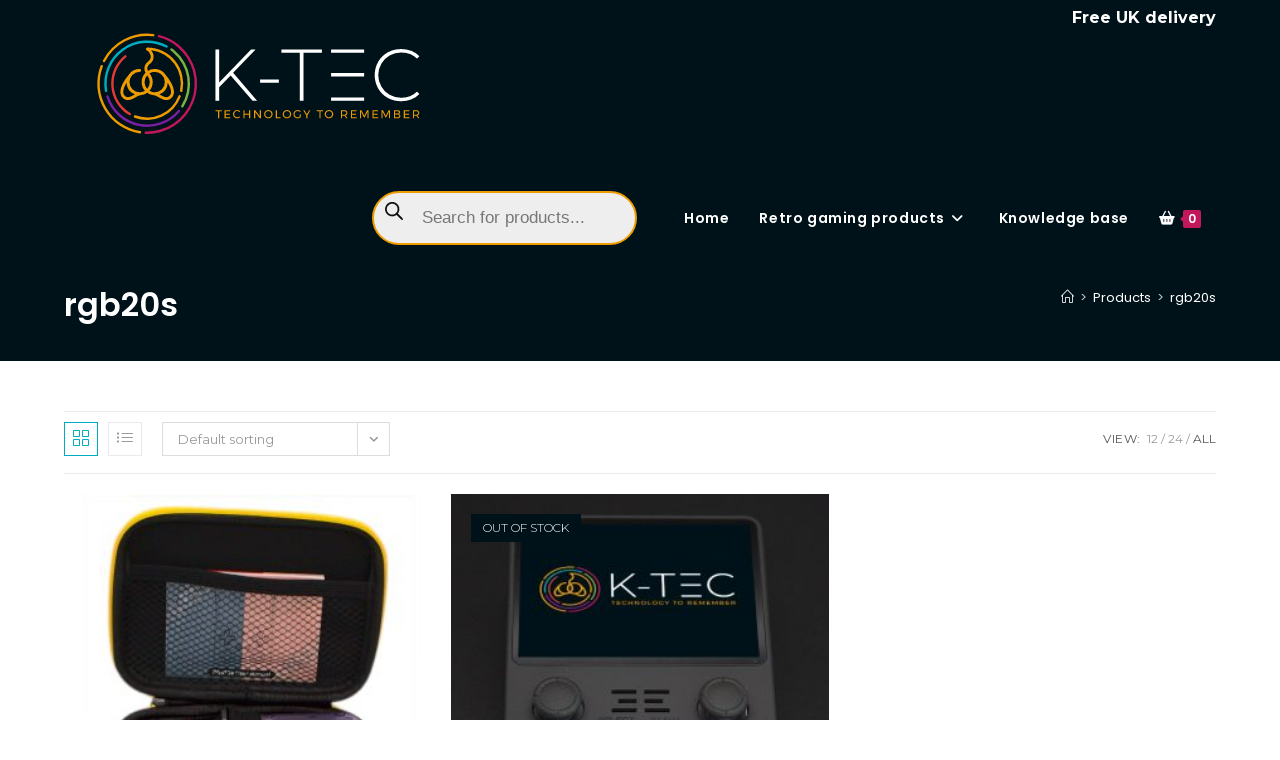

--- FILE ---
content_type: text/html; charset=UTF-8
request_url: https://k-tec.uk/product-tag/rgb20s/?products-per-page=all
body_size: 28471
content:
<!DOCTYPE html>
<html class="html" lang="en-GB">
<head>
	<meta charset="UTF-8">
	<link rel="profile" href="https://gmpg.org/xfn/11">

	<meta name='robots' content='index, follow, max-image-preview:large, max-snippet:-1, max-video-preview:-1' />
	<style>img:is([sizes="auto" i], [sizes^="auto," i]) { contain-intrinsic-size: 3000px 1500px }</style>
	<meta name="viewport" content="width=device-width, initial-scale=1"><script>window._wca = window._wca || [];</script>

	<!-- This site is optimized with the Yoast SEO plugin v26.8 - https://yoast.com/product/yoast-seo-wordpress/ -->
	<title>rgb20s - K-TEC UK</title>
	<meta name="description" content="Buy rgb20s gaming devices for thousands of retro gaming adventures and free shipping in the UK" />
	<link rel="canonical" href="https://k-tec.uk/product-tag/rgb20s/" />
	<meta property="og:locale" content="en_GB" />
	<meta property="og:type" content="article" />
	<meta property="og:title" content="rgb20s - K-TEC UK" />
	<meta property="og:description" content="Buy rgb20s gaming devices for thousands of retro gaming adventures and free shipping in the UK" />
	<meta property="og:url" content="https://k-tec.uk/product-tag/rgb20s/" />
	<meta property="og:site_name" content="K-TEC UK" />
	<meta name="twitter:card" content="summary_large_image" />
	<script type="application/ld+json" class="yoast-schema-graph">{"@context":"https://schema.org","@graph":[{"@type":"CollectionPage","@id":"https://k-tec.uk/product-tag/rgb20s/","url":"https://k-tec.uk/product-tag/rgb20s/","name":"rgb20s - K-TEC UK","isPartOf":{"@id":"https://k-tec.uk/#website"},"primaryImageOfPage":{"@id":"https://k-tec.uk/product-tag/rgb20s/#primaryimage"},"image":{"@id":"https://k-tec.uk/product-tag/rgb20s/#primaryimage"},"thumbnailUrl":"https://k-tec.uk/wp-content/uploads/2023/04/main-rg353v-open.jpeg","description":"Buy rgb20s gaming devices for thousands of retro gaming adventures and free shipping in the UK","breadcrumb":{"@id":"https://k-tec.uk/product-tag/rgb20s/#breadcrumb"},"inLanguage":"en-GB"},{"@type":"ImageObject","inLanguage":"en-GB","@id":"https://k-tec.uk/product-tag/rgb20s/#primaryimage","url":"https://k-tec.uk/wp-content/uploads/2023/04/main-rg353v-open.jpeg","contentUrl":"https://k-tec.uk/wp-content/uploads/2023/04/main-rg353v-open.jpeg","width":767,"height":767,"caption":"Anbernic RG353V case"},{"@type":"BreadcrumbList","@id":"https://k-tec.uk/product-tag/rgb20s/#breadcrumb","itemListElement":[{"@type":"ListItem","position":1,"name":"Home","item":"https://k-tec.uk/"},{"@type":"ListItem","position":2,"name":"rgb20s"}]},{"@type":"WebSite","@id":"https://k-tec.uk/#website","url":"https://k-tec.uk/","name":"K-TEC UK","description":"Technology to remember","publisher":{"@id":"https://k-tec.uk/#organization"},"potentialAction":[{"@type":"SearchAction","target":{"@type":"EntryPoint","urlTemplate":"https://k-tec.uk/?s={search_term_string}"},"query-input":{"@type":"PropertyValueSpecification","valueRequired":true,"valueName":"search_term_string"}}],"inLanguage":"en-GB"},{"@type":"Organization","@id":"https://k-tec.uk/#organization","name":"K-TEC Systems Ltd","alternateName":"K-TEC UK","url":"https://k-tec.uk/","logo":{"@type":"ImageObject","inLanguage":"en-GB","@id":"https://k-tec.uk/#/schema/logo/image/","url":"https://k-tec.uk/wp-content/uploads/2022/04/logo-colour-cropped-max.svg","contentUrl":"https://k-tec.uk/wp-content/uploads/2022/04/logo-colour-cropped-max.svg","width":1,"height":1,"caption":"K-TEC Systems Ltd"},"image":{"@id":"https://k-tec.uk/#/schema/logo/image/"}}]}</script>
	<!-- / Yoast SEO plugin. -->


<link rel='dns-prefetch' href='//stats.wp.com' />
<link rel='dns-prefetch' href='//fonts.googleapis.com' />
<link rel="alternate" type="application/rss+xml" title="K-TEC UK &raquo; Feed" href="https://k-tec.uk/feed/" />
<link rel="alternate" type="application/rss+xml" title="K-TEC UK &raquo; Comments Feed" href="https://k-tec.uk/comments/feed/" />
<link rel="alternate" type="application/rss+xml" title="K-TEC UK &raquo; rgb20s Tag Feed" href="https://k-tec.uk/product-tag/rgb20s/feed/" />
<script>
window._wpemojiSettings = {"baseUrl":"https:\/\/s.w.org\/images\/core\/emoji\/16.0.1\/72x72\/","ext":".png","svgUrl":"https:\/\/s.w.org\/images\/core\/emoji\/16.0.1\/svg\/","svgExt":".svg","source":{"concatemoji":"https:\/\/k-tec.uk\/wp-includes\/js\/wp-emoji-release.min.js?ver=6.8.3"}};
/*! This file is auto-generated */
!function(s,n){var o,i,e;function c(e){try{var t={supportTests:e,timestamp:(new Date).valueOf()};sessionStorage.setItem(o,JSON.stringify(t))}catch(e){}}function p(e,t,n){e.clearRect(0,0,e.canvas.width,e.canvas.height),e.fillText(t,0,0);var t=new Uint32Array(e.getImageData(0,0,e.canvas.width,e.canvas.height).data),a=(e.clearRect(0,0,e.canvas.width,e.canvas.height),e.fillText(n,0,0),new Uint32Array(e.getImageData(0,0,e.canvas.width,e.canvas.height).data));return t.every(function(e,t){return e===a[t]})}function u(e,t){e.clearRect(0,0,e.canvas.width,e.canvas.height),e.fillText(t,0,0);for(var n=e.getImageData(16,16,1,1),a=0;a<n.data.length;a++)if(0!==n.data[a])return!1;return!0}function f(e,t,n,a){switch(t){case"flag":return n(e,"\ud83c\udff3\ufe0f\u200d\u26a7\ufe0f","\ud83c\udff3\ufe0f\u200b\u26a7\ufe0f")?!1:!n(e,"\ud83c\udde8\ud83c\uddf6","\ud83c\udde8\u200b\ud83c\uddf6")&&!n(e,"\ud83c\udff4\udb40\udc67\udb40\udc62\udb40\udc65\udb40\udc6e\udb40\udc67\udb40\udc7f","\ud83c\udff4\u200b\udb40\udc67\u200b\udb40\udc62\u200b\udb40\udc65\u200b\udb40\udc6e\u200b\udb40\udc67\u200b\udb40\udc7f");case"emoji":return!a(e,"\ud83e\udedf")}return!1}function g(e,t,n,a){var r="undefined"!=typeof WorkerGlobalScope&&self instanceof WorkerGlobalScope?new OffscreenCanvas(300,150):s.createElement("canvas"),o=r.getContext("2d",{willReadFrequently:!0}),i=(o.textBaseline="top",o.font="600 32px Arial",{});return e.forEach(function(e){i[e]=t(o,e,n,a)}),i}function t(e){var t=s.createElement("script");t.src=e,t.defer=!0,s.head.appendChild(t)}"undefined"!=typeof Promise&&(o="wpEmojiSettingsSupports",i=["flag","emoji"],n.supports={everything:!0,everythingExceptFlag:!0},e=new Promise(function(e){s.addEventListener("DOMContentLoaded",e,{once:!0})}),new Promise(function(t){var n=function(){try{var e=JSON.parse(sessionStorage.getItem(o));if("object"==typeof e&&"number"==typeof e.timestamp&&(new Date).valueOf()<e.timestamp+604800&&"object"==typeof e.supportTests)return e.supportTests}catch(e){}return null}();if(!n){if("undefined"!=typeof Worker&&"undefined"!=typeof OffscreenCanvas&&"undefined"!=typeof URL&&URL.createObjectURL&&"undefined"!=typeof Blob)try{var e="postMessage("+g.toString()+"("+[JSON.stringify(i),f.toString(),p.toString(),u.toString()].join(",")+"));",a=new Blob([e],{type:"text/javascript"}),r=new Worker(URL.createObjectURL(a),{name:"wpTestEmojiSupports"});return void(r.onmessage=function(e){c(n=e.data),r.terminate(),t(n)})}catch(e){}c(n=g(i,f,p,u))}t(n)}).then(function(e){for(var t in e)n.supports[t]=e[t],n.supports.everything=n.supports.everything&&n.supports[t],"flag"!==t&&(n.supports.everythingExceptFlag=n.supports.everythingExceptFlag&&n.supports[t]);n.supports.everythingExceptFlag=n.supports.everythingExceptFlag&&!n.supports.flag,n.DOMReady=!1,n.readyCallback=function(){n.DOMReady=!0}}).then(function(){return e}).then(function(){var e;n.supports.everything||(n.readyCallback(),(e=n.source||{}).concatemoji?t(e.concatemoji):e.wpemoji&&e.twemoji&&(t(e.twemoji),t(e.wpemoji)))}))}((window,document),window._wpemojiSettings);
</script>
<link rel='stylesheet' id='acy_front_messages_css-css' href='https://k-tec.uk/wp-content/plugins/acymailing/media/css/front/messages.min.css?v=1769173496&#038;ver=6.8.3' media='all' />
<link rel='stylesheet' id='wdp_cart-summary-css' href='https://k-tec.uk/wp-content/plugins/advanced-dynamic-pricing-for-woocommerce/BaseVersion/assets/css/cart-summary.css?ver=4.10.5' media='all' />
<style id='ugb-dep-native-global-style-css-nodep-inline-css'>
body .has-stk-global-color-4663-color{color:#001219 !important;}body .has-stk-global-color-4663-background-color{background-color:#001219 !important;}body .has-stk-global-color-91110-color{color:#ffffff !important;}body .has-stk-global-color-91110-background-color{background-color:#ffffff !important;}body .has-stk-global-color-2380-color{color:#ee9b00 !important;}body .has-stk-global-color-2380-background-color{background-color:#ee9b00 !important;}body .has-stk-global-color-31441-color{color:#7cb342 !important;}body .has-stk-global-color-31441-background-color{background-color:#7cb342 !important;}body .has-stk-global-color-97712-color{color:#c2185b !important;}body .has-stk-global-color-97712-background-color{background-color:#c2185b !important;}
</style>
<link rel='stylesheet' id='wedocs-block-style-css' href='https://k-tec.uk/wp-content/plugins/wedocs/assets/build/style-block.css?ver=6.8.3' media='all' />
<style id='wp-emoji-styles-inline-css'>

	img.wp-smiley, img.emoji {
		display: inline !important;
		border: none !important;
		box-shadow: none !important;
		height: 1em !important;
		width: 1em !important;
		margin: 0 0.07em !important;
		vertical-align: -0.1em !important;
		background: none !important;
		padding: 0 !important;
	}
</style>
<link rel='stylesheet' id='wp-block-library-css' href='https://k-tec.uk/wp-includes/css/dist/block-library/style.min.css?ver=6.8.3' media='all' />
<style id='wp-block-library-theme-inline-css'>
.wp-block-audio :where(figcaption){color:#555;font-size:13px;text-align:center}.is-dark-theme .wp-block-audio :where(figcaption){color:#ffffffa6}.wp-block-audio{margin:0 0 1em}.wp-block-code{border:1px solid #ccc;border-radius:4px;font-family:Menlo,Consolas,monaco,monospace;padding:.8em 1em}.wp-block-embed :where(figcaption){color:#555;font-size:13px;text-align:center}.is-dark-theme .wp-block-embed :where(figcaption){color:#ffffffa6}.wp-block-embed{margin:0 0 1em}.blocks-gallery-caption{color:#555;font-size:13px;text-align:center}.is-dark-theme .blocks-gallery-caption{color:#ffffffa6}:root :where(.wp-block-image figcaption){color:#555;font-size:13px;text-align:center}.is-dark-theme :root :where(.wp-block-image figcaption){color:#ffffffa6}.wp-block-image{margin:0 0 1em}.wp-block-pullquote{border-bottom:4px solid;border-top:4px solid;color:currentColor;margin-bottom:1.75em}.wp-block-pullquote cite,.wp-block-pullquote footer,.wp-block-pullquote__citation{color:currentColor;font-size:.8125em;font-style:normal;text-transform:uppercase}.wp-block-quote{border-left:.25em solid;margin:0 0 1.75em;padding-left:1em}.wp-block-quote cite,.wp-block-quote footer{color:currentColor;font-size:.8125em;font-style:normal;position:relative}.wp-block-quote:where(.has-text-align-right){border-left:none;border-right:.25em solid;padding-left:0;padding-right:1em}.wp-block-quote:where(.has-text-align-center){border:none;padding-left:0}.wp-block-quote.is-large,.wp-block-quote.is-style-large,.wp-block-quote:where(.is-style-plain){border:none}.wp-block-search .wp-block-search__label{font-weight:700}.wp-block-search__button{border:1px solid #ccc;padding:.375em .625em}:where(.wp-block-group.has-background){padding:1.25em 2.375em}.wp-block-separator.has-css-opacity{opacity:.4}.wp-block-separator{border:none;border-bottom:2px solid;margin-left:auto;margin-right:auto}.wp-block-separator.has-alpha-channel-opacity{opacity:1}.wp-block-separator:not(.is-style-wide):not(.is-style-dots){width:100px}.wp-block-separator.has-background:not(.is-style-dots){border-bottom:none;height:1px}.wp-block-separator.has-background:not(.is-style-wide):not(.is-style-dots){height:2px}.wp-block-table{margin:0 0 1em}.wp-block-table td,.wp-block-table th{word-break:normal}.wp-block-table :where(figcaption){color:#555;font-size:13px;text-align:center}.is-dark-theme .wp-block-table :where(figcaption){color:#ffffffa6}.wp-block-video :where(figcaption){color:#555;font-size:13px;text-align:center}.is-dark-theme .wp-block-video :where(figcaption){color:#ffffffa6}.wp-block-video{margin:0 0 1em}:root :where(.wp-block-template-part.has-background){margin-bottom:0;margin-top:0;padding:1.25em 2.375em}
</style>
<style id='classic-theme-styles-inline-css'>
/*! This file is auto-generated */
.wp-block-button__link{color:#fff;background-color:#32373c;border-radius:9999px;box-shadow:none;text-decoration:none;padding:calc(.667em + 2px) calc(1.333em + 2px);font-size:1.125em}.wp-block-file__button{background:#32373c;color:#fff;text-decoration:none}
</style>
<style id='activitypub-extra-fields-style-inline-css'>
.activitypub-extra-fields{display:table;list-style:none;margin:0;padding:0;table-layout:fixed}.activitypub-extra-field{display:table-row;margin-bottom:0}.activitypub-extra-field dt{color:inherit;display:table-cell;font-weight:600;margin-bottom:0;padding-bottom:.5em;padding-right:10px;text-overflow:ellipsis;vertical-align:baseline;white-space:nowrap}.activitypub-extra-field dt:after{content:":"}.activitypub-extra-field dd{color:inherit;display:table-cell;margin-bottom:0;margin-left:0;padding-bottom:.5em;vertical-align:baseline;word-break:break-word}.activitypub-extra-field dd p{margin-bottom:.5em;margin-top:0}.activitypub-extra-field dd p:last-child{margin-bottom:0}.activitypub-extra-field dd a{color:inherit;text-decoration:underline}.activitypub-extra-field dd a:hover{text-decoration:none}.is-style-stacked .activitypub-extra-fields{display:block;table-layout:auto}.is-style-stacked .activitypub-extra-field{display:block;margin-bottom:1em}.is-style-stacked .activitypub-extra-field:last-child{margin-bottom:0}.is-style-stacked .activitypub-extra-field dt{display:block;margin-bottom:.25em;padding-bottom:0;padding-right:0;text-overflow:clip;white-space:normal}.is-style-stacked .activitypub-extra-field dt:after{content:none}.is-style-stacked .activitypub-extra-field dd{display:block;padding-bottom:0}.is-style-cards .activitypub-extra-fields{display:block;table-layout:auto}.is-style-cards .activitypub-extra-field{background:var(--wp--preset--color--base,#fff);border:1px solid var(--wp--preset--color--contrast-2,#ddd);border-radius:8px;box-shadow:0 1px 3px rgba(0,0,0,.05);display:block;margin-bottom:1em;padding:1em}.is-style-cards .activitypub-extra-field:last-child{margin-bottom:0}.is-style-cards .activitypub-extra-field dt{color:currentcolor;display:block;font-size:.9em;letter-spacing:.5px;margin-bottom:.5em;padding-bottom:0;padding-right:0;text-transform:uppercase;white-space:normal}.is-style-cards .activitypub-extra-field dt:after{content:none}.is-style-cards .activitypub-extra-field dd{display:block;font-size:1em;padding-bottom:0}.is-style-cards.has-background{background:transparent!important}.activitypub-extra-fields-block-wrapper.has-background .activitypub-extra-fields,.activitypub-extra-fields-block-wrapper.has-border .activitypub-extra-fields,.activitypub-extra-fields-block-wrapper.is-style-stacked.has-background .activitypub-extra-fields,.activitypub-extra-fields-block-wrapper.is-style-stacked.has-border .activitypub-extra-fields,.is-style-cards.has-background .activitypub-extra-fields{padding:1rem}.activitypub-extra-fields-block-wrapper.is-style-cards.has-background .activitypub-extra-fields,.activitypub-extra-fields-block-wrapper.is-style-cards.has-border .activitypub-extra-fields{padding:0}

</style>
<link rel='stylesheet' id='activitypub-follow-me-style-css' href='https://k-tec.uk/wp-content/plugins/activitypub/build/follow-me/style-index.css?ver=7.8.4' media='all' />
<link rel='stylesheet' id='activitypub-followers-style-css' href='https://k-tec.uk/wp-content/plugins/activitypub/build/followers/style-index.css?ver=7.8.4' media='all' />
<style id='activitypub-reactions-style-inline-css'>
body.modal-open{overflow:hidden}.activitypub-modal__overlay{align-items:center;background-color:rgba(0,0,0,.5);bottom:0;color:initial;display:flex;justify-content:center;left:0;padding:1rem;position:fixed;right:0;top:0;z-index:100000}.activitypub-modal__overlay.compact{align-items:flex-start;background-color:transparent;bottom:auto;justify-content:flex-start;left:auto;padding:0;position:absolute;right:auto;top:auto;z-index:100}.activitypub-modal__overlay[hidden]{display:none}.activitypub-modal__frame{animation:activitypub-modal-appear .2s ease-out;background-color:var(--wp--preset--color--white,#fff);border-radius:8px;box-shadow:0 5px 15px rgba(0,0,0,.3);display:flex;flex-direction:column;max-height:calc(100vh - 2rem);max-width:660px;overflow:hidden;width:100%}.compact .activitypub-modal__frame{box-shadow:0 2px 8px rgba(0,0,0,.1);max-height:300px;max-width:-moz-min-content;max-width:min-content;min-width:250px;width:auto}.activitypub-modal__header{align-items:center;border-bottom:1px solid var(--wp--preset--color--light-gray,#f0f0f0);display:flex;flex-shrink:0;justify-content:space-between;padding:2rem 2rem 1.5rem}.compact .activitypub-modal__header{display:none}.activitypub-modal__header .activitypub-modal__close{align-items:center;border:none;cursor:pointer;display:flex;justify-content:center;padding:.5rem;width:auto}.activitypub-modal__header .activitypub-modal__close:active{border:none;padding:.5rem}.activitypub-modal__title{font-size:130%;font-weight:600;line-height:1.4;margin:0!important}.activitypub-modal__content{overflow-y:auto}@keyframes activitypub-modal-appear{0%{opacity:0;transform:translateY(20px)}to{opacity:1;transform:translateY(0)}}.wp-block-activitypub-reactions{margin-bottom:2rem;margin-top:2rem;position:relative}.wp-block-activitypub-reactions.has-background,.wp-block-activitypub-reactions.has-border{box-sizing:border-box;padding:2rem}.wp-block-activitypub-reactions .activitypub-reactions{display:flex;flex-direction:column;flex-wrap:wrap}.wp-block-activitypub-reactions .reaction-group{align-items:center;display:flex;gap:.75rem;justify-content:flex-start;margin:.5em 0;position:relative;width:100%}@media(max-width:782px){.wp-block-activitypub-reactions .reaction-group:has(.reaction-avatars:not(:empty)){justify-content:space-between}}.wp-block-activitypub-reactions .reaction-group .reaction-avatars{align-items:center;display:flex;flex-direction:row;list-style:none;margin:0!important;padding:0}.wp-block-activitypub-reactions .reaction-group .reaction-avatars li{margin:0 -10px 0 0;padding:0;transition:transform .2s ease}.wp-block-activitypub-reactions .reaction-group .reaction-avatars li:not([hidden]):not(:has(~li:not([hidden]))){margin-right:0}.wp-block-activitypub-reactions .reaction-group .reaction-avatars li:hover{transform:translateY(-2px);z-index:2}.wp-block-activitypub-reactions .reaction-group .reaction-avatars li a{border-radius:50%;box-shadow:none;display:block;line-height:1;text-decoration:none}.wp-block-activitypub-reactions .reaction-group .reaction-avatar{max-height:32px;max-width:32px;overflow:hidden;-moz-force-broken-image-icon:1;border:.5px solid var(--wp--preset--color--contrast,hsla(0,0%,100%,.8));border-radius:50%;box-shadow:0 0 0 .5px hsla(0,0%,100%,.8),0 1px 3px rgba(0,0,0,.2);transition:transform .6s cubic-bezier(.34,1.56,.64,1);will-change:transform}.wp-block-activitypub-reactions .reaction-group .reaction-avatar:focus-visible,.wp-block-activitypub-reactions .reaction-group .reaction-avatar:hover{position:relative;transform:translateY(-5px);z-index:1}.wp-block-activitypub-reactions .reaction-group .reaction-label{align-items:center;background:none;border:none;border-radius:4px;color:currentcolor;display:flex;flex:0 0 auto;font-size:var(--wp--preset--font-size--small,.875rem);gap:.25rem;padding:.25rem .5rem;text-decoration:none;transition:background-color .2s ease;white-space:nowrap}.wp-block-activitypub-reactions .reaction-group .reaction-label:hover{background-color:rgba(0,0,0,.05);color:currentcolor}.wp-block-activitypub-reactions .reaction-group .reaction-label:focus:not(:disabled){box-shadow:none;outline:1px solid currentcolor;outline-offset:2px}.reactions-list{list-style:none;margin:0!important;padding:.5rem}.components-popover__content>.reactions-list{padding:0}.reactions-list .reaction-item{margin:0 0 .5rem}.reactions-list .reaction-item:last-child{margin-bottom:0}.reactions-list .reaction-item a{align-items:center;border-radius:4px;box-shadow:none;color:inherit;display:flex;gap:.75rem;padding:.5rem;text-decoration:none;transition:background-color .2s ease}.reactions-list .reaction-item a:hover{background-color:rgba(0,0,0,.03)}.reactions-list .reaction-item img{border:1px solid var(--wp--preset--color--light-gray,#f0f0f0);border-radius:50%;box-shadow:none;height:36px;width:36px}.reactions-list .reaction-item .reaction-name{font-size:var(--wp--preset--font-size--small,.875rem)}.activitypub-popover .components-popover__content{box-shadow:0 2px 8px rgba(0,0,0,.1);max-height:300px;max-width:-moz-min-content;max-width:min-content;min-width:250px;padding:.5rem;width:auto}.wp-block-activitypub-reactions.is-style-compact .wp-block-heading{margin-bottom:.5em}.wp-block-activitypub-reactions.is-style-compact .activitypub-reactions{display:inline-flex;flex-direction:row;flex-wrap:wrap;gap:.5em}.wp-block-activitypub-reactions.is-style-compact .reaction-group{display:inline-flex;margin:0;width:auto}

</style>
<style id='activitypub-reply-style-inline-css'>
.activitypub-embed-container{min-height:100px;pointer-events:none;position:relative;-webkit-user-select:none;-moz-user-select:none;user-select:none}.activitypub-embed-loading{align-items:center;display:flex;justify-content:center}.activitypub-embed-container .wp-block-embed{pointer-events:none!important}.activitypub-embed-preview,.activitypub-embed-preview iframe{pointer-events:none}.activitypub-reply-display{margin:1em 0}.activitypub-reply-display p{margin:0}.activitypub-reply-display a{color:#2271b1;text-decoration:none}.activitypub-reply-display a:hover{color:#135e96;text-decoration:underline}.activitypub-embed{background:#fff;border:1px solid #e6e6e6;border-radius:12px;font-family:-apple-system,BlinkMacSystemFont,Segoe UI,Roboto,Helvetica,Arial,sans-serif;max-width:100%;padding:0}.activitypub-reply-block .activitypub-embed{margin:1em 0}.activitypub-embed-header{align-items:center;display:flex;gap:10px;padding:15px}.activitypub-embed-header img{border-radius:50%;height:48px;width:48px}.activitypub-embed-header-text{flex-grow:1}.activitypub-embed-header-text h2{color:#000;font-size:15px;font-weight:600;margin:0;padding:0}.activitypub-embed-header-text .ap-account{color:#687684;font-size:14px;text-decoration:none}.activitypub-embed-content{padding:0 15px 15px}.activitypub-embed-content .ap-title{color:#000;font-size:23px;font-weight:600;margin:0 0 10px;padding:0}.activitypub-embed-content .ap-subtitle{color:#000;font-size:15px;margin:0 0 15px}.activitypub-embed-content .ap-preview{border:1px solid #e6e6e6;border-radius:8px;box-sizing:border-box;display:grid;gap:2px;grid-template-columns:1fr 1fr;grid-template-rows:1fr 1fr;margin:1em 0 0;min-height:64px;overflow:hidden;position:relative;width:100%}.activitypub-embed-content .ap-preview img{border:0;box-sizing:border-box;display:block;height:100%;-o-object-fit:cover;object-fit:cover;overflow:hidden;position:relative;width:100%}.activitypub-embed-content .ap-preview audio,.activitypub-embed-content .ap-preview video{display:block;grid-column:1/span 2;max-width:100%}.activitypub-embed-content .ap-preview audio{width:100%}.activitypub-embed-content .ap-preview.layout-1{grid-template-columns:1fr;grid-template-rows:1fr}.activitypub-embed-content .ap-preview.layout-2{aspect-ratio:auto;grid-template-rows:1fr;height:auto}.activitypub-embed-content .ap-preview.layout-3>img:first-child{grid-row:span 2}.activitypub-embed-content .ap-preview-text{padding:15px}.activitypub-embed-meta{border-top:1px solid #e6e6e6;color:#687684;display:flex;font-size:13px;gap:15px;padding:15px}.activitypub-embed-meta .ap-stat{align-items:center;display:flex;gap:5px}@media only screen and (max-width:399px){.activitypub-embed-meta span.ap-stat{display:none!important}}.activitypub-embed-meta a.ap-stat{color:inherit;text-decoration:none}.activitypub-embed-meta strong{color:#000;font-weight:600}.activitypub-embed-meta .ap-stat-label{color:#687684}.wp-block-activitypub-reply .components-spinner{height:12px;margin-bottom:0;margin-top:0;width:12px}

</style>
<link rel='stylesheet' id='mediaelement-css' href='https://k-tec.uk/wp-includes/js/mediaelement/mediaelementplayer-legacy.min.css?ver=4.2.17' media='all' />
<link rel='stylesheet' id='wp-mediaelement-css' href='https://k-tec.uk/wp-includes/js/mediaelement/wp-mediaelement.min.css?ver=6.8.3' media='all' />
<style id='jetpack-sharing-buttons-style-inline-css'>
.jetpack-sharing-buttons__services-list{display:flex;flex-direction:row;flex-wrap:wrap;gap:0;list-style-type:none;margin:5px;padding:0}.jetpack-sharing-buttons__services-list.has-small-icon-size{font-size:12px}.jetpack-sharing-buttons__services-list.has-normal-icon-size{font-size:16px}.jetpack-sharing-buttons__services-list.has-large-icon-size{font-size:24px}.jetpack-sharing-buttons__services-list.has-huge-icon-size{font-size:36px}@media print{.jetpack-sharing-buttons__services-list{display:none!important}}.editor-styles-wrapper .wp-block-jetpack-sharing-buttons{gap:0;padding-inline-start:0}ul.jetpack-sharing-buttons__services-list.has-background{padding:1.25em 2.375em}
</style>
<link rel='stylesheet' id='fontawesome-free-css' href='https://k-tec.uk/wp-content/plugins/getwid/vendors/fontawesome-free/css/all.min.css?ver=5.5.0' media='all' />
<link rel='stylesheet' id='slick-css' href='https://k-tec.uk/wp-content/plugins/getwid/vendors/slick/slick/slick.min.css?ver=1.9.0' media='all' />
<link rel='stylesheet' id='slick-theme-css' href='https://k-tec.uk/wp-content/plugins/getwid/vendors/slick/slick/slick-theme.min.css?ver=1.9.0' media='all' />
<link rel='stylesheet' id='mp-fancybox-css' href='https://k-tec.uk/wp-content/plugins/getwid/vendors/mp-fancybox/jquery.fancybox.min.css?ver=3.5.7-mp.1' media='all' />
<link rel='stylesheet' id='getwid-blocks-css' href='https://k-tec.uk/wp-content/plugins/getwid/assets/css/blocks.style.css?ver=2.1.3' media='all' />
<style id='getwid-blocks-inline-css'>
.wp-block-getwid-section .wp-block-getwid-section__wrapper .wp-block-getwid-section__inner-wrapper{max-width: 1200px;}
</style>
<style id='global-styles-inline-css'>
:root{--wp--preset--aspect-ratio--square: 1;--wp--preset--aspect-ratio--4-3: 4/3;--wp--preset--aspect-ratio--3-4: 3/4;--wp--preset--aspect-ratio--3-2: 3/2;--wp--preset--aspect-ratio--2-3: 2/3;--wp--preset--aspect-ratio--16-9: 16/9;--wp--preset--aspect-ratio--9-16: 9/16;--wp--preset--color--black: #000000;--wp--preset--color--cyan-bluish-gray: #abb8c3;--wp--preset--color--white: #ffffff;--wp--preset--color--pale-pink: #f78da7;--wp--preset--color--vivid-red: #cf2e2e;--wp--preset--color--luminous-vivid-orange: #ff6900;--wp--preset--color--luminous-vivid-amber: #fcb900;--wp--preset--color--light-green-cyan: #7bdcb5;--wp--preset--color--vivid-green-cyan: #00d084;--wp--preset--color--pale-cyan-blue: #8ed1fc;--wp--preset--color--vivid-cyan-blue: #0693e3;--wp--preset--color--vivid-purple: #9b51e0;--wp--preset--gradient--vivid-cyan-blue-to-vivid-purple: linear-gradient(135deg,rgba(6,147,227,1) 0%,rgb(155,81,224) 100%);--wp--preset--gradient--light-green-cyan-to-vivid-green-cyan: linear-gradient(135deg,rgb(122,220,180) 0%,rgb(0,208,130) 100%);--wp--preset--gradient--luminous-vivid-amber-to-luminous-vivid-orange: linear-gradient(135deg,rgba(252,185,0,1) 0%,rgba(255,105,0,1) 100%);--wp--preset--gradient--luminous-vivid-orange-to-vivid-red: linear-gradient(135deg,rgba(255,105,0,1) 0%,rgb(207,46,46) 100%);--wp--preset--gradient--very-light-gray-to-cyan-bluish-gray: linear-gradient(135deg,rgb(238,238,238) 0%,rgb(169,184,195) 100%);--wp--preset--gradient--cool-to-warm-spectrum: linear-gradient(135deg,rgb(74,234,220) 0%,rgb(151,120,209) 20%,rgb(207,42,186) 40%,rgb(238,44,130) 60%,rgb(251,105,98) 80%,rgb(254,248,76) 100%);--wp--preset--gradient--blush-light-purple: linear-gradient(135deg,rgb(255,206,236) 0%,rgb(152,150,240) 100%);--wp--preset--gradient--blush-bordeaux: linear-gradient(135deg,rgb(254,205,165) 0%,rgb(254,45,45) 50%,rgb(107,0,62) 100%);--wp--preset--gradient--luminous-dusk: linear-gradient(135deg,rgb(255,203,112) 0%,rgb(199,81,192) 50%,rgb(65,88,208) 100%);--wp--preset--gradient--pale-ocean: linear-gradient(135deg,rgb(255,245,203) 0%,rgb(182,227,212) 50%,rgb(51,167,181) 100%);--wp--preset--gradient--electric-grass: linear-gradient(135deg,rgb(202,248,128) 0%,rgb(113,206,126) 100%);--wp--preset--gradient--midnight: linear-gradient(135deg,rgb(2,3,129) 0%,rgb(40,116,252) 100%);--wp--preset--font-size--small: 13px;--wp--preset--font-size--medium: 20px;--wp--preset--font-size--large: 36px;--wp--preset--font-size--x-large: 42px;--wp--preset--spacing--20: 0.44rem;--wp--preset--spacing--30: 0.67rem;--wp--preset--spacing--40: 1rem;--wp--preset--spacing--50: 1.5rem;--wp--preset--spacing--60: 2.25rem;--wp--preset--spacing--70: 3.38rem;--wp--preset--spacing--80: 5.06rem;--wp--preset--shadow--natural: 6px 6px 9px rgba(0, 0, 0, 0.2);--wp--preset--shadow--deep: 12px 12px 50px rgba(0, 0, 0, 0.4);--wp--preset--shadow--sharp: 6px 6px 0px rgba(0, 0, 0, 0.2);--wp--preset--shadow--outlined: 6px 6px 0px -3px rgba(255, 255, 255, 1), 6px 6px rgba(0, 0, 0, 1);--wp--preset--shadow--crisp: 6px 6px 0px rgba(0, 0, 0, 1);}:where(.is-layout-flex){gap: 0.5em;}:where(.is-layout-grid){gap: 0.5em;}body .is-layout-flex{display: flex;}.is-layout-flex{flex-wrap: wrap;align-items: center;}.is-layout-flex > :is(*, div){margin: 0;}body .is-layout-grid{display: grid;}.is-layout-grid > :is(*, div){margin: 0;}:where(.wp-block-columns.is-layout-flex){gap: 2em;}:where(.wp-block-columns.is-layout-grid){gap: 2em;}:where(.wp-block-post-template.is-layout-flex){gap: 1.25em;}:where(.wp-block-post-template.is-layout-grid){gap: 1.25em;}.has-black-color{color: var(--wp--preset--color--black) !important;}.has-cyan-bluish-gray-color{color: var(--wp--preset--color--cyan-bluish-gray) !important;}.has-white-color{color: var(--wp--preset--color--white) !important;}.has-pale-pink-color{color: var(--wp--preset--color--pale-pink) !important;}.has-vivid-red-color{color: var(--wp--preset--color--vivid-red) !important;}.has-luminous-vivid-orange-color{color: var(--wp--preset--color--luminous-vivid-orange) !important;}.has-luminous-vivid-amber-color{color: var(--wp--preset--color--luminous-vivid-amber) !important;}.has-light-green-cyan-color{color: var(--wp--preset--color--light-green-cyan) !important;}.has-vivid-green-cyan-color{color: var(--wp--preset--color--vivid-green-cyan) !important;}.has-pale-cyan-blue-color{color: var(--wp--preset--color--pale-cyan-blue) !important;}.has-vivid-cyan-blue-color{color: var(--wp--preset--color--vivid-cyan-blue) !important;}.has-vivid-purple-color{color: var(--wp--preset--color--vivid-purple) !important;}.has-black-background-color{background-color: var(--wp--preset--color--black) !important;}.has-cyan-bluish-gray-background-color{background-color: var(--wp--preset--color--cyan-bluish-gray) !important;}.has-white-background-color{background-color: var(--wp--preset--color--white) !important;}.has-pale-pink-background-color{background-color: var(--wp--preset--color--pale-pink) !important;}.has-vivid-red-background-color{background-color: var(--wp--preset--color--vivid-red) !important;}.has-luminous-vivid-orange-background-color{background-color: var(--wp--preset--color--luminous-vivid-orange) !important;}.has-luminous-vivid-amber-background-color{background-color: var(--wp--preset--color--luminous-vivid-amber) !important;}.has-light-green-cyan-background-color{background-color: var(--wp--preset--color--light-green-cyan) !important;}.has-vivid-green-cyan-background-color{background-color: var(--wp--preset--color--vivid-green-cyan) !important;}.has-pale-cyan-blue-background-color{background-color: var(--wp--preset--color--pale-cyan-blue) !important;}.has-vivid-cyan-blue-background-color{background-color: var(--wp--preset--color--vivid-cyan-blue) !important;}.has-vivid-purple-background-color{background-color: var(--wp--preset--color--vivid-purple) !important;}.has-black-border-color{border-color: var(--wp--preset--color--black) !important;}.has-cyan-bluish-gray-border-color{border-color: var(--wp--preset--color--cyan-bluish-gray) !important;}.has-white-border-color{border-color: var(--wp--preset--color--white) !important;}.has-pale-pink-border-color{border-color: var(--wp--preset--color--pale-pink) !important;}.has-vivid-red-border-color{border-color: var(--wp--preset--color--vivid-red) !important;}.has-luminous-vivid-orange-border-color{border-color: var(--wp--preset--color--luminous-vivid-orange) !important;}.has-luminous-vivid-amber-border-color{border-color: var(--wp--preset--color--luminous-vivid-amber) !important;}.has-light-green-cyan-border-color{border-color: var(--wp--preset--color--light-green-cyan) !important;}.has-vivid-green-cyan-border-color{border-color: var(--wp--preset--color--vivid-green-cyan) !important;}.has-pale-cyan-blue-border-color{border-color: var(--wp--preset--color--pale-cyan-blue) !important;}.has-vivid-cyan-blue-border-color{border-color: var(--wp--preset--color--vivid-cyan-blue) !important;}.has-vivid-purple-border-color{border-color: var(--wp--preset--color--vivid-purple) !important;}.has-vivid-cyan-blue-to-vivid-purple-gradient-background{background: var(--wp--preset--gradient--vivid-cyan-blue-to-vivid-purple) !important;}.has-light-green-cyan-to-vivid-green-cyan-gradient-background{background: var(--wp--preset--gradient--light-green-cyan-to-vivid-green-cyan) !important;}.has-luminous-vivid-amber-to-luminous-vivid-orange-gradient-background{background: var(--wp--preset--gradient--luminous-vivid-amber-to-luminous-vivid-orange) !important;}.has-luminous-vivid-orange-to-vivid-red-gradient-background{background: var(--wp--preset--gradient--luminous-vivid-orange-to-vivid-red) !important;}.has-very-light-gray-to-cyan-bluish-gray-gradient-background{background: var(--wp--preset--gradient--very-light-gray-to-cyan-bluish-gray) !important;}.has-cool-to-warm-spectrum-gradient-background{background: var(--wp--preset--gradient--cool-to-warm-spectrum) !important;}.has-blush-light-purple-gradient-background{background: var(--wp--preset--gradient--blush-light-purple) !important;}.has-blush-bordeaux-gradient-background{background: var(--wp--preset--gradient--blush-bordeaux) !important;}.has-luminous-dusk-gradient-background{background: var(--wp--preset--gradient--luminous-dusk) !important;}.has-pale-ocean-gradient-background{background: var(--wp--preset--gradient--pale-ocean) !important;}.has-electric-grass-gradient-background{background: var(--wp--preset--gradient--electric-grass) !important;}.has-midnight-gradient-background{background: var(--wp--preset--gradient--midnight) !important;}.has-small-font-size{font-size: var(--wp--preset--font-size--small) !important;}.has-medium-font-size{font-size: var(--wp--preset--font-size--medium) !important;}.has-large-font-size{font-size: var(--wp--preset--font-size--large) !important;}.has-x-large-font-size{font-size: var(--wp--preset--font-size--x-large) !important;}
:where(.wp-block-post-template.is-layout-flex){gap: 1.25em;}:where(.wp-block-post-template.is-layout-grid){gap: 1.25em;}
:where(.wp-block-columns.is-layout-flex){gap: 2em;}:where(.wp-block-columns.is-layout-grid){gap: 2em;}
:root :where(.wp-block-pullquote){font-size: 1.5em;line-height: 1.6;}
</style>
<link rel='stylesheet' id='contact-form-7-css' href='https://k-tec.uk/wp-content/plugins/contact-form-7/includes/css/styles.css?ver=6.1.4' media='all' />
<style id='woocommerce-inline-inline-css'>
.woocommerce form .form-row .required { visibility: visible; }
</style>
<link rel='stylesheet' id='dgwt-wcas-style-css' href='https://k-tec.uk/wp-content/plugins/ajax-search-for-woocommerce/assets/css/style.min.css?ver=1.32.2' media='all' />
<link rel='stylesheet' id='oceanwp-style-css' href='https://k-tec.uk/wp-content/themes/oceanwp/assets/css/style.min.css?ver=1.0' media='all' />
<link rel='stylesheet' id='child-style-css' href='https://k-tec.uk/wp-content/themes/oceanwp-child-theme-master/style.css?ver=6.8.3' media='all' />
<link rel='stylesheet' id='oceanwp-woo-mini-cart-css' href='https://k-tec.uk/wp-content/themes/oceanwp/assets/css/woo/woo-mini-cart.min.css?ver=6.8.3' media='all' />
<link rel='stylesheet' id='font-awesome-css' href='https://k-tec.uk/wp-content/themes/oceanwp/assets/fonts/fontawesome/css/all.min.css?ver=6.7.2' media='all' />
<link rel='stylesheet' id='simple-line-icons-css' href='https://k-tec.uk/wp-content/themes/oceanwp/assets/css/third/simple-line-icons.min.css?ver=2.4.0' media='all' />
<link rel='stylesheet' id='oceanwp-google-font-montserrat-css' href='//fonts.googleapis.com/css?family=Montserrat%3A100%2C200%2C300%2C400%2C500%2C600%2C700%2C800%2C900%2C100i%2C200i%2C300i%2C400i%2C500i%2C600i%2C700i%2C800i%2C900i&#038;subset=latin&#038;display=swap&#038;ver=6.8.3' media='all' />
<link rel='stylesheet' id='oceanwp-google-font-poppins-css' href='//fonts.googleapis.com/css?family=Poppins%3A100%2C200%2C300%2C400%2C500%2C600%2C700%2C800%2C900%2C100i%2C200i%2C300i%2C400i%2C500i%2C600i%2C700i%2C800i%2C900i&#038;subset=latin&#038;display=swap&#038;ver=6.8.3' media='all' />
<link rel='stylesheet' id='dashicons-css' href='https://k-tec.uk/wp-includes/css/dashicons.min.css?ver=6.8.3' media='all' />
<link rel='stylesheet' id='oceanwp-woocommerce-css' href='https://k-tec.uk/wp-content/themes/oceanwp/assets/css/woo/woocommerce.min.css?ver=6.8.3' media='all' />
<link rel='stylesheet' id='oceanwp-woo-star-font-css' href='https://k-tec.uk/wp-content/themes/oceanwp/assets/css/woo/woo-star-font.min.css?ver=6.8.3' media='all' />
<link rel='stylesheet' id='oceanwp-woo-quick-view-css' href='https://k-tec.uk/wp-content/themes/oceanwp/assets/css/woo/woo-quick-view.min.css?ver=6.8.3' media='all' />
<link rel='stylesheet' id='oe-widgets-style-css' href='https://k-tec.uk/wp-content/plugins/ocean-extra/assets/css/widgets.css?ver=6.8.3' media='all' />
<link rel='stylesheet' id='ops-product-share-style-css' href='https://k-tec.uk/wp-content/plugins/ocean-product-sharing/assets/css/style.min.css?ver=6.8.3' media='all' />
<link rel='stylesheet' id='wdp_pricing-table-css' href='https://k-tec.uk/wp-content/plugins/advanced-dynamic-pricing-for-woocommerce/BaseVersion/assets/css/pricing-table.css?ver=4.10.5' media='all' />
<link rel='stylesheet' id='wdp_deals-table-css' href='https://k-tec.uk/wp-content/plugins/advanced-dynamic-pricing-for-woocommerce/BaseVersion/assets/css/deals-table.css?ver=4.10.5' media='all' />
<script type="text/template" id="tmpl-variation-template">
	<div class="woocommerce-variation-description">{{{ data.variation.variation_description }}}</div>
	<div class="woocommerce-variation-price">{{{ data.variation.price_html }}}</div>
	<div class="woocommerce-variation-availability">{{{ data.variation.availability_html }}}</div>
</script>
<script type="text/template" id="tmpl-unavailable-variation-template">
	<p role="alert">Sorry, this product is unavailable. Please choose a different combination.</p>
</script>
<script id="acy_front_messages_js-js-before">
var ACYM_AJAX_START = "https://k-tec.uk/wp-admin/admin-ajax.php";
            var ACYM_AJAX_PARAMS = "?action=acymailing_router&noheader=1&nocache=1769451011";
            var ACYM_AJAX = ACYM_AJAX_START + ACYM_AJAX_PARAMS;
</script>
<script src="https://k-tec.uk/wp-content/plugins/acymailing/media/js/front/messages.min.js?v=1769173496&amp;ver=6.8.3" id="acy_front_messages_js-js"></script>
<script src="https://k-tec.uk/wp-includes/js/jquery/jquery.min.js?ver=3.7.1" id="jquery-core-js"></script>
<script src="https://k-tec.uk/wp-includes/js/jquery/jquery-migrate.min.js?ver=3.4.1" id="jquery-migrate-js"></script>
<script src="https://k-tec.uk/wp-content/plugins/woocommerce/assets/js/jquery-blockui/jquery.blockUI.min.js?ver=2.7.0-wc.10.4.3" id="wc-jquery-blockui-js" defer data-wp-strategy="defer"></script>
<script src="https://k-tec.uk/wp-content/plugins/woocommerce/assets/js/js-cookie/js.cookie.min.js?ver=2.1.4-wc.10.4.3" id="wc-js-cookie-js" defer data-wp-strategy="defer"></script>
<script id="woocommerce-js-extra">
var woocommerce_params = {"ajax_url":"\/wp-admin\/admin-ajax.php","wc_ajax_url":"\/?wc-ajax=%%endpoint%%","i18n_password_show":"Show password","i18n_password_hide":"Hide password"};
</script>
<script src="https://k-tec.uk/wp-content/plugins/woocommerce/assets/js/frontend/woocommerce.min.js?ver=10.4.3" id="woocommerce-js" defer data-wp-strategy="defer"></script>
<script src="https://stats.wp.com/s-202605.js" id="woocommerce-analytics-js" defer data-wp-strategy="defer"></script>
<script src="https://k-tec.uk/wp-includes/js/underscore.min.js?ver=1.13.7" id="underscore-js"></script>
<script id="wp-util-js-extra">
var _wpUtilSettings = {"ajax":{"url":"\/wp-admin\/admin-ajax.php"}};
</script>
<script src="https://k-tec.uk/wp-includes/js/wp-util.min.js?ver=6.8.3" id="wp-util-js"></script>
<script id="wc-add-to-cart-variation-js-extra">
var wc_add_to_cart_variation_params = {"wc_ajax_url":"\/?wc-ajax=%%endpoint%%","i18n_no_matching_variations_text":"Sorry, no products matched your selection. Please choose a different combination.","i18n_make_a_selection_text":"Please select some product options before adding this product to your basket.","i18n_unavailable_text":"Sorry, this product is unavailable. Please choose a different combination.","i18n_reset_alert_text":"Your selection has been reset. Please select some product options before adding this product to your cart."};
</script>
<script src="https://k-tec.uk/wp-content/plugins/woocommerce/assets/js/frontend/add-to-cart-variation.min.js?ver=10.4.3" id="wc-add-to-cart-variation-js" defer data-wp-strategy="defer"></script>
<script src="https://k-tec.uk/wp-content/plugins/woocommerce/assets/js/flexslider/jquery.flexslider.min.js?ver=2.7.2-wc.10.4.3" id="wc-flexslider-js" defer data-wp-strategy="defer"></script>
<script id="wc-cart-fragments-js-extra">
var wc_cart_fragments_params = {"ajax_url":"\/wp-admin\/admin-ajax.php","wc_ajax_url":"\/?wc-ajax=%%endpoint%%","cart_hash_key":"wc_cart_hash_e3449c6b27db86fa3bdb43389d21038e","fragment_name":"wc_fragments_e3449c6b27db86fa3bdb43389d21038e","request_timeout":"5000"};
</script>
<script src="https://k-tec.uk/wp-content/plugins/woocommerce/assets/js/frontend/cart-fragments.min.js?ver=10.4.3" id="wc-cart-fragments-js" defer data-wp-strategy="defer"></script>
<link rel="https://api.w.org/" href="https://k-tec.uk/wp-json/" /><link rel="alternate" title="JSON" type="application/json" href="https://k-tec.uk/wp-json/wp/v2/product_tag/355" /><link rel="EditURI" type="application/rsd+xml" title="RSD" href="https://k-tec.uk/xmlrpc.php?rsd" />
<meta name="generator" content="WordPress 6.8.3" />
<meta name="generator" content="WooCommerce 10.4.3" />
<style id="essential-blocks-global-styles">
            :root {
                --eb-global-primary-color: #101828;
--eb-global-secondary-color: #475467;
--eb-global-tertiary-color: #98A2B3;
--eb-global-text-color: #475467;
--eb-global-heading-color: #1D2939;
--eb-global-link-color: #444CE7;
--eb-global-background-color: #F9FAFB;
--eb-global-button-text-color: #FFFFFF;
--eb-global-button-background-color: #101828;
--eb-gradient-primary-color: linear-gradient(90deg, hsla(259, 84%, 78%, 1) 0%, hsla(206, 67%, 75%, 1) 100%);
--eb-gradient-secondary-color: linear-gradient(90deg, hsla(18, 76%, 85%, 1) 0%, hsla(203, 69%, 84%, 1) 100%);
--eb-gradient-tertiary-color: linear-gradient(90deg, hsla(248, 21%, 15%, 1) 0%, hsla(250, 14%, 61%, 1) 100%);
--eb-gradient-background-color: linear-gradient(90deg, rgb(250, 250, 250) 0%, rgb(233, 233, 233) 49%, rgb(244, 243, 243) 100%);

                --eb-tablet-breakpoint: 1024px;
--eb-mobile-breakpoint: 767px;

            }
            
            
        </style>		<style type="text/css">
						ol.footnotes>li {list-style-type:decimal;}
						ol.footnotes { color:#666666; }
ol.footnotes li { font-size:80%; }
		</style>
			<style>img#wpstats{display:none}</style>
		<meta property="fediverse:creator" name="fediverse:creator" content="k-tec@k-tec.uk" />
		<style>
			.dgwt-wcas-ico-magnifier,.dgwt-wcas-ico-magnifier-handler{max-width:20px}.dgwt-wcas-search-wrapp{max-width:600px}.dgwt-wcas-search-wrapp .dgwt-wcas-sf-wrapp input[type=search].dgwt-wcas-search-input,.dgwt-wcas-search-wrapp .dgwt-wcas-sf-wrapp input[type=search].dgwt-wcas-search-input:hover,.dgwt-wcas-search-wrapp .dgwt-wcas-sf-wrapp input[type=search].dgwt-wcas-search-input:focus{border-color:#ee9b00}		</style>
		<!-- Google site verification - Google for WooCommerce -->
<meta name="google-site-verification" content="KNBXprg1aLRenrEKrzdwfYwKbr_53DNvIdtEnMFLlgQ" />
	<noscript><style>.woocommerce-product-gallery{ opacity: 1 !important; }</style></noscript>
	        <style type="text/css">
            .wdp_bulk_table_content .wdp_pricing_table_caption { color: #6d6d6d ! important} .wdp_bulk_table_content table thead td { color: #6d6d6d ! important} .wdp_bulk_table_content table thead td { background-color: #efefef ! important} .wdp_bulk_table_content table thead td { higlight_background_color-color: #efefef ! important} .wdp_bulk_table_content table thead td { higlight_text_color: #6d6d6d ! important} .wdp_bulk_table_content table tbody td { color: #6d6d6d ! important} .wdp_bulk_table_content table tbody td { background-color: #ffffff ! important} .wdp_bulk_table_content .wdp_pricing_table_footer { color: #6d6d6d ! important}        </style>
        
<link rel="alternate" title="ActivityPub (JSON)" type="application/activity+json" href="https://k-tec.uk/?term_id=355" />
<link rel="icon" href="https://k-tec.uk/wp-content/uploads/2023/08/cropped-color-32x32.png" sizes="32x32" />
<link rel="icon" href="https://k-tec.uk/wp-content/uploads/2023/08/cropped-color-192x192.png" sizes="192x192" />
<link rel="apple-touch-icon" href="https://k-tec.uk/wp-content/uploads/2023/08/cropped-color-180x180.png" />
<meta name="msapplication-TileImage" content="https://k-tec.uk/wp-content/uploads/2023/08/cropped-color-270x270.png" />
		<style id="wp-custom-css">
			h2{margin-top:40px}h3{margin-top:30px}.page-header .page-subheading{font-family:Courier,monospace;font-weight:300;color:#ee9b00}#footer-bottom a,#footer-bottom #footer-bottom-menu a{font-size:120%}/* WooCommerce */.woocommerce ul.products li.product .button,.woocommerce ul.products li.product .product-inner .added_to_cart{padding:5px 25px;border-radius:30px}/* Single Product */.woocommerce ul.woo-ul{font-size:15px;list-style:disc;margin:20px 0 0 20px}.woocommerce ul.woo-ul li{margin-bottom:5px}div#tab-description{width:71ch;margin-left:9%}/* Width footer */#footer-widgets >.container{width:1280px}/* Newsletter input color on footer */#footer .oceanwp-newsletter-form-wrap input[type="email"]{background-color:transparent;color:#fff;border-width:1px}/* Recent post on footer */#footer .oceanwp-recent-posts li{border-color:rgba(255,255,255,0.3)}/* mjkaye */.elementor-icon{color:#c2185b}div.slogan-container{margin:0 10% 0 10%;padding:.5em 0 .75em 00em;background-color:#001219;border-style:solid;border-width:2px 0 2px 0;border-color:#C2185B;border-radius:35px 35px 35px 35px;box-shadow:2px 2px 10px 0 rgba(0,0,0,0.5)}.brand-text-accent1{font-family:"Montserrat",sans-serif;color:#ee9b00}div.dgwt-wcas-style-pirx:not(.dgwt-wcas-mobile-overlay-trigger-active) .dgwt-wcas-sf-wrapp{background-color:#001219;width:93%}div.user-guide-product img.attachment-woocommerce_thumbnail{display:inline-block !important}ul.product_list_widget{list-style:none}.woocommerce-variation-price .amount{font-weight:bold}.product_list_widget .amount{font-weight:bold}.product_list_widget .product-title{margin:0 1em}.woocommerce div.product p.price{color:#001219 !important}.wp-block-button__link{background-color:#001219 !important;text-transform:none !important}.woocommerce div.product .woocommerce-product-gallery .flex-control-thumbs{border-top:3px solid #c2185b90;margin-right:2em;padding-top:1em}.owp-product-nav{display:none}.woocommerce .summary ul,.woocommerce #tab-description ul{margin:0 0 20px 20px}.woocommerce div.product form.cart .variations label{color:#c2185b }del .amount{text-decoration:line-through 2px}#footer-bottom-menu{font-size:14px}#footer-bottom-menu li{margin-bottom:1.5em}#footer-bottom-menu li::after{margin:0 .75em !important}p.promotion{border-width:0 5px;border-color:#c2185b;border-style:solid;padding-left:1em;font-weight:bold;text-align:center}.eb-toc-container{max-width:90% !important;margin-bottom:3em !important}.eb-toc-title{background-color:#c2185b !important}.eb-toc-wrapper{background-color:#001219 !important}.eb-toc-wrapper li{color:#fff !important;padding:0 !important}.elementor-widget-container h5{text-align:center;font-size:1.7em}.theme-select{color:#001219}a{color:#001219}.woocommerce-product-details__short-description a,#tab-description a,.elementor-widget-text-editor a,.wedocs-single-content article p a{text-decoration:underline;text-decoration-style:solid;text-decoration-color:currentcolor;text-underline-offset:1.5px}#footer-widgets .cm-contact-form h2{color:#fff;border-color:#c2185b;font-size:13px;border-width:0 0 0 3px;border-style:solid;padding-left:15px;margin:0 0 20px;line-height:1;letter-spacing:1px}form.cm-contact-form input{color:#fff}.kt-infobox-info .eb-infobox-wrapper{padding-top:25px;padding-right:25px;padding-left:15px;padding-bottom:25px;margin-bottom:2em;border-radius:20px;background-image:none;background-color:#7cb342;transition:background 0.5s,border 0.5s,border-radius 0.5s,box-shadow 0.5s }.kt-infobox-info .eb-infobox-wrapper .number-or-icon{background-image:none;padding:20px;border-top-left-radius:20px;border-top-right-radius:0;border-bottom-left-radius:0;border-bottom-right-radius:20px}.kt-infobox-info .eb-infobox-wrapper .number-or-icon >span{color:#fff}.kt-infobox-info .eb-infobox-wrapper .icon-img-wrapper .eb-infobox-icon-data-selector{font-size:35px;height:35px;width:35px;display:flex;justify-content:center;align-items:center}.kt-infobox-info .eb-infobox-wrapper .title{font-size:20px;padding-top:5px;padding-bottom:10px;color:#fff}.kt-infobox-info .eb-infobox-wrapper .description{font-size:1em;padding-top:5px;padding-bottom:10px;color:#fff}.kt-infobox-info .eb-infobox-wrapper .description a{color:#fff}.wedocs-single-wrap .wedocs-sidebar{max-width:27em}.wedocs-sidebar h3{font-size:1.5em;line-height:1.5em;padding-top:15px !important;padding-left:1.5em !important}.wedocs-single-wrap .wedocs-single-content article .entry-content dl dt{min-width:10em;margin-right:1.2em}.wedocs-single-wrap .wedocs-single-content article .entry-content img{margin-top:0;margin-bottom:0;padding:0}#site-navigation{margin-top:1.4rem}.after-header-content .after-header-content-inner{color:#fff;font-weight:bold;height:1rem;padding-top:0.5rem}#block-28{display:block;line-height:1;font-size:13px;font-weight:700;color:#fff;border-width:0 0 0 3px;border-style:solid;border-color:#c2185b;letter-spacing:1px;padding-left:15px;margin:0 0 20px;text-transform:capitalize}#block-28 input{color:#fff}.drop-shadow{box-shadow:2px 2px 0 3px rgba(97,12,45,0.2)}/* My GetWid styling */.wp-block-columns.has-background{padding:1em}.wp-block-getwid-image-box__content{padding:.5em}.accent-3-border-simple{border:#c2185b solid 1px}/* Classes for mobile-specific * behaviour */@media screen and (max-width:767px){.mobile-reverse-columns{flex-direction:column-reverse}}		</style>
		<!-- OceanWP CSS -->
<style type="text/css">
/* Colors */.woocommerce-MyAccount-navigation ul li a:before,.woocommerce-checkout .woocommerce-info a,.woocommerce-checkout #payment ul.payment_methods .wc_payment_method>input[type=radio]:first-child:checked+label:before,.woocommerce-checkout #payment .payment_method_paypal .about_paypal,.woocommerce ul.products li.product li.category a:hover,.woocommerce ul.products li.product .button:hover,.woocommerce ul.products li.product .product-inner .added_to_cart:hover,.product_meta .posted_in a:hover,.product_meta .tagged_as a:hover,.woocommerce div.product .woocommerce-tabs ul.tabs li a:hover,.woocommerce div.product .woocommerce-tabs ul.tabs li.active a,.woocommerce .oceanwp-grid-list a.active,.woocommerce .oceanwp-grid-list a:hover,.woocommerce .oceanwp-off-canvas-filter:hover,.widget_shopping_cart ul.cart_list li .owp-grid-wrap .owp-grid a.remove:hover,.widget_product_categories li a:hover ~ .count,.widget_layered_nav li a:hover ~ .count,.woocommerce ul.products li.product:not(.product-category) .woo-entry-buttons li a:hover,a:hover,a.light:hover,.theme-heading .text::before,.theme-heading .text::after,#top-bar-content >a:hover,#top-bar-social li.oceanwp-email a:hover,#site-navigation-wrap .dropdown-menu >li >a:hover,#site-header.medium-header #medium-searchform button:hover,.oceanwp-mobile-menu-icon a:hover,.blog-entry.post .blog-entry-header .entry-title a:hover,.blog-entry.post .blog-entry-readmore a:hover,.blog-entry.thumbnail-entry .blog-entry-category a,ul.meta li a:hover,.dropcap,.single nav.post-navigation .nav-links .title,body .related-post-title a:hover,body #wp-calendar caption,body .contact-info-widget.default i,body .contact-info-widget.big-icons i,body .custom-links-widget .oceanwp-custom-links li a:hover,body .custom-links-widget .oceanwp-custom-links li a:hover:before,body .posts-thumbnails-widget li a:hover,body .social-widget li.oceanwp-email a:hover,.comment-author .comment-meta .comment-reply-link,#respond #cancel-comment-reply-link:hover,#footer-widgets .footer-box a:hover,#footer-bottom a:hover,#footer-bottom #footer-bottom-menu a:hover,.sidr a:hover,.sidr-class-dropdown-toggle:hover,.sidr-class-menu-item-has-children.active >a,.sidr-class-menu-item-has-children.active >a >.sidr-class-dropdown-toggle,input[type=checkbox]:checked:before{color:#c2185b}.woocommerce .oceanwp-grid-list a.active .owp-icon use,.woocommerce .oceanwp-grid-list a:hover .owp-icon use,.single nav.post-navigation .nav-links .title .owp-icon use,.blog-entry.post .blog-entry-readmore a:hover .owp-icon use,body .contact-info-widget.default .owp-icon use,body .contact-info-widget.big-icons .owp-icon use{stroke:#c2185b}.woocommerce div.product div.images .open-image,.wcmenucart-details.count,.woocommerce-message a,.woocommerce-error a,.woocommerce-info a,.woocommerce .widget_price_filter .ui-slider .ui-slider-handle,.woocommerce .widget_price_filter .ui-slider .ui-slider-range,.owp-product-nav li a.owp-nav-link:hover,.woocommerce div.product.owp-tabs-layout-vertical .woocommerce-tabs ul.tabs li a:after,.woocommerce .widget_product_categories li.current-cat >a ~ .count,.woocommerce .widget_product_categories li.current-cat >a:before,.woocommerce .widget_layered_nav li.chosen a ~ .count,.woocommerce .widget_layered_nav li.chosen a:before,#owp-checkout-timeline .active .timeline-wrapper,.bag-style:hover .wcmenucart-cart-icon .wcmenucart-count,.show-cart .wcmenucart-cart-icon .wcmenucart-count,.woocommerce ul.products li.product:not(.product-category) .image-wrap .button,input[type="button"],input[type="reset"],input[type="submit"],button[type="submit"],.button,#site-navigation-wrap .dropdown-menu >li.btn >a >span,.thumbnail:hover i,.thumbnail:hover .link-post-svg-icon,.post-quote-content,.omw-modal .omw-close-modal,body .contact-info-widget.big-icons li:hover i,body .contact-info-widget.big-icons li:hover .owp-icon,body div.wpforms-container-full .wpforms-form input[type=submit],body div.wpforms-container-full .wpforms-form button[type=submit],body div.wpforms-container-full .wpforms-form .wpforms-page-button,.woocommerce-cart .wp-element-button,.woocommerce-checkout .wp-element-button,.wp-block-button__link{background-color:#c2185b}.current-shop-items-dropdown{border-top-color:#c2185b}.woocommerce div.product .woocommerce-tabs ul.tabs li.active a{border-bottom-color:#c2185b}.wcmenucart-details.count:before{border-color:#c2185b}.woocommerce ul.products li.product .button:hover{border-color:#c2185b}.woocommerce ul.products li.product .product-inner .added_to_cart:hover{border-color:#c2185b}.woocommerce div.product .woocommerce-tabs ul.tabs li.active a{border-color:#c2185b}.woocommerce .oceanwp-grid-list a.active{border-color:#c2185b}.woocommerce .oceanwp-grid-list a:hover{border-color:#c2185b}.woocommerce .oceanwp-off-canvas-filter:hover{border-color:#c2185b}.owp-product-nav li a.owp-nav-link:hover{border-color:#c2185b}.widget_shopping_cart_content .buttons .button:first-child:hover{border-color:#c2185b}.widget_shopping_cart ul.cart_list li .owp-grid-wrap .owp-grid a.remove:hover{border-color:#c2185b}.widget_product_categories li a:hover ~ .count{border-color:#c2185b}.woocommerce .widget_product_categories li.current-cat >a ~ .count{border-color:#c2185b}.woocommerce .widget_product_categories li.current-cat >a:before{border-color:#c2185b}.widget_layered_nav li a:hover ~ .count{border-color:#c2185b}.woocommerce .widget_layered_nav li.chosen a ~ .count{border-color:#c2185b}.woocommerce .widget_layered_nav li.chosen a:before{border-color:#c2185b}#owp-checkout-timeline.arrow .active .timeline-wrapper:before{border-top-color:#c2185b;border-bottom-color:#c2185b}#owp-checkout-timeline.arrow .active .timeline-wrapper:after{border-left-color:#c2185b;border-right-color:#c2185b}.bag-style:hover .wcmenucart-cart-icon .wcmenucart-count{border-color:#c2185b}.bag-style:hover .wcmenucart-cart-icon .wcmenucart-count:after{border-color:#c2185b}.show-cart .wcmenucart-cart-icon .wcmenucart-count{border-color:#c2185b}.show-cart .wcmenucart-cart-icon .wcmenucart-count:after{border-color:#c2185b}.woocommerce ul.products li.product:not(.product-category) .woo-product-gallery .active a{border-color:#c2185b}.woocommerce ul.products li.product:not(.product-category) .woo-product-gallery a:hover{border-color:#c2185b}.widget-title{border-color:#c2185b}blockquote{border-color:#c2185b}.wp-block-quote{border-color:#c2185b}#searchform-dropdown{border-color:#c2185b}.dropdown-menu .sub-menu{border-color:#c2185b}.blog-entry.large-entry .blog-entry-readmore a:hover{border-color:#c2185b}.oceanwp-newsletter-form-wrap input[type="email"]:focus{border-color:#c2185b}.social-widget li.oceanwp-email a:hover{border-color:#c2185b}#respond #cancel-comment-reply-link:hover{border-color:#c2185b}body .contact-info-widget.big-icons li:hover i{border-color:#c2185b}body .contact-info-widget.big-icons li:hover .owp-icon{border-color:#c2185b}#footer-widgets .oceanwp-newsletter-form-wrap input[type="email"]:focus{border-color:#c2185b}.woocommerce div.product div.images .open-image:hover,.woocommerce-error a:hover,.woocommerce-info a:hover,.woocommerce-message a:hover,.woocommerce-message a:focus,.woocommerce .button:focus,.woocommerce ul.products li.product:not(.product-category) .image-wrap .button:hover,input[type="button"]:hover,input[type="reset"]:hover,input[type="submit"]:hover,button[type="submit"]:hover,input[type="button"]:focus,input[type="reset"]:focus,input[type="submit"]:focus,button[type="submit"]:focus,.button:hover,.button:focus,#site-navigation-wrap .dropdown-menu >li.btn >a:hover >span,.post-quote-author,.omw-modal .omw-close-modal:hover,body div.wpforms-container-full .wpforms-form input[type=submit]:hover,body div.wpforms-container-full .wpforms-form button[type=submit]:hover,body div.wpforms-container-full .wpforms-form .wpforms-page-button:hover,.woocommerce-cart .wp-element-button:hover,.woocommerce-checkout .wp-element-button:hover,.wp-block-button__link:hover{background-color:#ee9b00}a:hover{color:#ee9b00}a:hover .owp-icon use{stroke:#ee9b00}.separate-layout,.has-parallax-footer.separate-layout #main{background-color:#f1f1f4}body .theme-button,body input[type="submit"],body button[type="submit"],body button,body .button,body div.wpforms-container-full .wpforms-form input[type=submit],body div.wpforms-container-full .wpforms-form button[type=submit],body div.wpforms-container-full .wpforms-form .wpforms-page-button,.woocommerce-cart .wp-element-button,.woocommerce-checkout .wp-element-button,.wp-block-button__link{background-color:#c2185b}body .theme-button:hover,body input[type="submit"]:hover,body button[type="submit"]:hover,body button:hover,body .button:hover,body div.wpforms-container-full .wpforms-form input[type=submit]:hover,body div.wpforms-container-full .wpforms-form input[type=submit]:active,body div.wpforms-container-full .wpforms-form button[type=submit]:hover,body div.wpforms-container-full .wpforms-form button[type=submit]:active,body div.wpforms-container-full .wpforms-form .wpforms-page-button:hover,body div.wpforms-container-full .wpforms-form .wpforms-page-button:active,.woocommerce-cart .wp-element-button:hover,.woocommerce-checkout .wp-element-button:hover,.wp-block-button__link:hover{background-color:#ee9b00}body .theme-button,body input[type="submit"],body button[type="submit"],body button,body .button,body div.wpforms-container-full .wpforms-form input[type=submit],body div.wpforms-container-full .wpforms-form button[type=submit],body div.wpforms-container-full .wpforms-form .wpforms-page-button,.woocommerce-cart .wp-element-button,.woocommerce-checkout .wp-element-button,.wp-block-button__link{border-color:#ffffff}body .theme-button:hover,body input[type="submit"]:hover,body button[type="submit"]:hover,body button:hover,body .button:hover,body div.wpforms-container-full .wpforms-form input[type=submit]:hover,body div.wpforms-container-full .wpforms-form input[type=submit]:active,body div.wpforms-container-full .wpforms-form button[type=submit]:hover,body div.wpforms-container-full .wpforms-form button[type=submit]:active,body div.wpforms-container-full .wpforms-form .wpforms-page-button:hover,body div.wpforms-container-full .wpforms-form .wpforms-page-button:active,.woocommerce-cart .wp-element-button:hover,.woocommerce-checkout .wp-element-button:hover,.wp-block-button__link:hover{border-color:#ffffff}.page-header .page-header-title,.page-header.background-image-page-header .page-header-title{color:#ffffff}.page-header .page-subheading{color:#ee9b00}.site-breadcrumbs a,.background-image-page-header .site-breadcrumbs a{color:#ffffff}.site-breadcrumbs a .owp-icon use,.background-image-page-header .site-breadcrumbs a .owp-icon use{stroke:#ffffff}.site-breadcrumbs a:hover,.background-image-page-header .site-breadcrumbs a:hover{color:#ee9b00}.site-breadcrumbs a:hover .owp-icon use,.background-image-page-header .site-breadcrumbs a:hover .owp-icon use{stroke:#ee9b00}body{color:#001219}h1,h2,h3,h4,h5,h6,.theme-heading,.widget-title,.oceanwp-widget-recent-posts-title,.comment-reply-title,.entry-title,.sidebar-box .widget-title{color:#c2185b}h1{color:#c2185b}h2{color:#c2185b}/* OceanWP Style Settings CSS */.container{width:1350px}.theme-button,input[type="submit"],button[type="submit"],button,.button,body div.wpforms-container-full .wpforms-form input[type=submit],body div.wpforms-container-full .wpforms-form button[type=submit],body div.wpforms-container-full .wpforms-form .wpforms-page-button{border-style:solid}.theme-button,input[type="submit"],button[type="submit"],button,.button,body div.wpforms-container-full .wpforms-form input[type=submit],body div.wpforms-container-full .wpforms-form button[type=submit],body div.wpforms-container-full .wpforms-form .wpforms-page-button{border-width:1px}form input[type="text"],form input[type="password"],form input[type="email"],form input[type="url"],form input[type="date"],form input[type="month"],form input[type="time"],form input[type="datetime"],form input[type="datetime-local"],form input[type="week"],form input[type="number"],form input[type="search"],form input[type="tel"],form input[type="color"],form select,form textarea,.woocommerce .woocommerce-checkout .select2-container--default .select2-selection--single{border-style:solid}body div.wpforms-container-full .wpforms-form input[type=date],body div.wpforms-container-full .wpforms-form input[type=datetime],body div.wpforms-container-full .wpforms-form input[type=datetime-local],body div.wpforms-container-full .wpforms-form input[type=email],body div.wpforms-container-full .wpforms-form input[type=month],body div.wpforms-container-full .wpforms-form input[type=number],body div.wpforms-container-full .wpforms-form input[type=password],body div.wpforms-container-full .wpforms-form input[type=range],body div.wpforms-container-full .wpforms-form input[type=search],body div.wpforms-container-full .wpforms-form input[type=tel],body div.wpforms-container-full .wpforms-form input[type=text],body div.wpforms-container-full .wpforms-form input[type=time],body div.wpforms-container-full .wpforms-form input[type=url],body div.wpforms-container-full .wpforms-form input[type=week],body div.wpforms-container-full .wpforms-form select,body div.wpforms-container-full .wpforms-form textarea{border-style:solid}form input[type="text"],form input[type="password"],form input[type="email"],form input[type="url"],form input[type="date"],form input[type="month"],form input[type="time"],form input[type="datetime"],form input[type="datetime-local"],form input[type="week"],form input[type="number"],form input[type="search"],form input[type="tel"],form input[type="color"],form select,form textarea{border-radius:3px}body div.wpforms-container-full .wpforms-form input[type=date],body div.wpforms-container-full .wpforms-form input[type=datetime],body div.wpforms-container-full .wpforms-form input[type=datetime-local],body div.wpforms-container-full .wpforms-form input[type=email],body div.wpforms-container-full .wpforms-form input[type=month],body div.wpforms-container-full .wpforms-form input[type=number],body div.wpforms-container-full .wpforms-form input[type=password],body div.wpforms-container-full .wpforms-form input[type=range],body div.wpforms-container-full .wpforms-form input[type=search],body div.wpforms-container-full .wpforms-form input[type=tel],body div.wpforms-container-full .wpforms-form input[type=text],body div.wpforms-container-full .wpforms-form input[type=time],body div.wpforms-container-full .wpforms-form input[type=url],body div.wpforms-container-full .wpforms-form input[type=week],body div.wpforms-container-full .wpforms-form select,body div.wpforms-container-full .wpforms-form textarea{border-radius:3px}.page-header,.has-transparent-header .page-header{padding:28px 0 34px 0}/* Header */#site-header,.has-transparent-header .is-sticky #site-header,.has-vh-transparent .is-sticky #site-header.vertical-header,#searchform-header-replace{background-color:#001219}#site-header.has-header-media .overlay-header-media{background-color:rgba(0,0,0,0.5)}#site-header #site-logo #site-logo-inner a img,#site-header.center-header #site-navigation-wrap .middle-site-logo a img{max-height:183px}@media (max-width:768px){#site-header #site-logo #site-logo-inner a img,#site-header.center-header #site-navigation-wrap .middle-site-logo a img{max-height:170px}}@media (max-width:480px){#site-header #site-logo #site-logo-inner a img,#site-header.center-header #site-navigation-wrap .middle-site-logo a img{max-height:71px}}#site-navigation-wrap .dropdown-menu >li >a,.oceanwp-mobile-menu-icon a,#searchform-header-replace-close{color:#ffffff}#site-navigation-wrap .dropdown-menu >li >a .owp-icon use,.oceanwp-mobile-menu-icon a .owp-icon use,#searchform-header-replace-close .owp-icon use{stroke:#ffffff}#site-navigation-wrap .dropdown-menu >li >a:hover,.oceanwp-mobile-menu-icon a:hover,#searchform-header-replace-close:hover{color:#ee9b00}#site-navigation-wrap .dropdown-menu >li >a:hover .owp-icon use,.oceanwp-mobile-menu-icon a:hover .owp-icon use,#searchform-header-replace-close:hover .owp-icon use{stroke:#ee9b00}#site-navigation-wrap .dropdown-menu >.current-menu-item >a,#site-navigation-wrap .dropdown-menu >.current-menu-ancestor >a,#site-navigation-wrap .dropdown-menu >.current-menu-item >a:hover,#site-navigation-wrap .dropdown-menu >.current-menu-ancestor >a:hover{color:#ffffff}.dropdown-menu .sub-menu,#searchform-dropdown,.current-shop-items-dropdown{border-color:#ee9b00}.dropdown-menu ul li a.menu-link{color:#001219}.dropdown-menu ul li a.menu-link .owp-icon use{stroke:#001219}.dropdown-menu ul li a.menu-link:hover{color:#ee9b00}.dropdown-menu ul li a.menu-link:hover .owp-icon use{stroke:#ee9b00}#searchform-dropdown input{color:#001219}#searchform-overlay{background-color:rgba(0,18,25,0.95)}/* Topbar */#top-bar{padding:16px 0 24px 0}#top-bar-wrap,.oceanwp-top-bar-sticky{background-color:#c2185b}#top-bar-wrap{border-color:#c2185b}#top-bar-wrap,#top-bar-content strong{color:#ffffff}/* Blog CSS */.ocean-single-post-header ul.meta-item li a:hover{color:#333333}/* Footer Widgets */#footer-widgets{background-color:#001219}#footer-widgets,#footer-widgets p,#footer-widgets li a:before,#footer-widgets .contact-info-widget span.oceanwp-contact-title,#footer-widgets .recent-posts-date,#footer-widgets .recent-posts-comments,#footer-widgets .widget-recent-posts-icons li .fa{color:#ffffff}#footer-widgets .footer-box a,#footer-widgets a{color:#e2e8e9}#footer-widgets .footer-box a:hover,#footer-widgets a:hover{color:#ee9b00}/* Footer Copyright */#footer-bottom{background-color:#001219}#footer-bottom a,#footer-bottom #footer-bottom-menu a{color:#e2e8e9}#footer-bottom a:hover,#footer-bottom #footer-bottom-menu a:hover{color:#ee9b00}/* WooCommerce */.widget_shopping_cart ul.cart_list li .owp-grid-wrap .owp-grid a{color:#001219}.widget_shopping_cart ul.cart_list li .owp-grid-wrap .owp-grid a:hover{color:#ee9b00}.widget_shopping_cart ul.cart_list li .owp-grid-wrap .owp-grid a.remove:hover{color:#ee9b00;border-color:#ee9b00}.woocommerce div.product div.images,.woocommerce.content-full-width div.product div.images{width:50%}.woocommerce div.product div.summary,.woocommerce.content-full-width div.product div.summary{width:50%}.owp-floating-bar{background-color:#001219}.owp-floating-bar form.cart .quantity .minus:hover,.owp-floating-bar form.cart .quantity .plus:hover{color:#ffffff}#owp-checkout-timeline .timeline-step{color:#cccccc}#owp-checkout-timeline .timeline-step{border-color:#cccccc}.woocommerce span.onsale{background-color:#7cb342}.woocommerce ul.products li.product.outofstock .outofstock-badge{background-color:#001219}.woocommerce .star-rating span,.woocommerce .star-rating span:before{color:#ee9b00}.woocommerce .oceanwp-off-canvas-filter:hover{color:#00acc1}.woocommerce .oceanwp-off-canvas-filter:hover{border-color:#00acc1}.woocommerce .oceanwp-grid-list a:hover{color:#00acc1;border-color:#00acc1}.woocommerce .oceanwp-grid-list a:hover .owp-icon use{stroke:#00acc1}.woocommerce .oceanwp-grid-list a.active{color:#00acc1;border-color:#00acc1}.woocommerce .oceanwp-grid-list a.active .owp-icon use{stroke:#00acc1}.woocommerce ul.products li.product li.category a:hover{color:#00acc1}.woocommerce ul.products li.product li.title a:hover{color:#00acc1}.woocommerce ul.products li.product .price,.woocommerce ul.products li.product .price .amount{color:#001219}.woocommerce ul.products li.product li.owp-woo-cond-notice a:hover{color:#00acc1}.woocommerce ul.products li.product .button:hover,.woocommerce ul.products li.product .product-inner .added_to_cart:hover,.woocommerce ul.products li.product:not(.product-category) .image-wrap .button:hover{color:#00acc1}.woocommerce ul.products li.product .button:hover,.woocommerce ul.products li.product .product-inner .added_to_cart:hover,.woocommerce ul.products li.product:not(.product-category) .image-wrap .button:hover{border-color:#00acc1}.owp-quick-view{background-color:#001219}.price,.amount{color:#001219}.product_meta .posted_in a:hover,.product_meta .tagged_as a:hover{color:#00acc1}.woocommerce div.owp-woo-single-cond-notice a:hover{color:#00acc1}.owp-product-nav li a.owp-nav-link:hover{background-color:#00acc1}.owp-product-nav li a.owp-nav-link:hover{border-color:#00acc1}.woocommerce div.product .woocommerce-tabs ul.tabs li a:hover{color:#c2185b}.woocommerce div.product .woocommerce-tabs ul.tabs li.active a{color:#c2185b}.woocommerce div.product .woocommerce-tabs ul.tabs li.active a{border-color:#c2185b}.woocommerce-MyAccount-navigation ul li a:before{color:#00acc1}.woocommerce-MyAccount-navigation ul li a:hover{color:#00acc1}.woocommerce-checkout .woocommerce-info a{color:#00acc1}.page-header{background-color:#001219}/* Typography */body{font-family:Montserrat;font-size:16px;line-height:1.6}h1,h2,h3,h4,h5,h6,.theme-heading,.widget-title,.oceanwp-widget-recent-posts-title,.comment-reply-title,.entry-title,.sidebar-box .widget-title{font-family:Montserrat;line-height:1.4;font-weight:700}h1{font-family:Poppins;font-size:23px;line-height:1.4}h2{font-size:20px;line-height:2.3}h3{font-size:18px;line-height:1.7}h4{font-size:17px;line-height:1.4}h5{font-size:14px;line-height:1.4}h6{font-size:15px;line-height:1.4}.page-header .page-header-title,.page-header.background-image-page-header .page-header-title{font-family:Poppins;font-size:32px;line-height:1.4;font-weight:600}.page-header .page-subheading{font-family:Courier,monospace;font-size:15px;line-height:1.8;font-weight:300}.site-breadcrumbs,.site-breadcrumbs a{font-family:Poppins;font-size:13px;line-height:1.4;font-weight:400}#top-bar-content,#top-bar-social-alt{font-size:12px;line-height:1.8}#site-logo a.site-logo-text{font-size:24px;line-height:1.8}#site-navigation-wrap .dropdown-menu >li >a,#site-header.full_screen-header .fs-dropdown-menu >li >a,#site-header.top-header #site-navigation-wrap .dropdown-menu >li >a,#site-header.center-header #site-navigation-wrap .dropdown-menu >li >a,#site-header.medium-header #site-navigation-wrap .dropdown-menu >li >a,.oceanwp-mobile-menu-icon a{font-family:Poppins;font-size:14px;font-weight:600}.dropdown-menu ul li a.menu-link,#site-header.full_screen-header .fs-dropdown-menu ul.sub-menu li a{font-family:Poppins;font-size:13px;line-height:1.2;letter-spacing:.6px;font-weight:600}.sidr-class-dropdown-menu li a,a.sidr-class-toggle-sidr-close,#mobile-dropdown ul li a,body #mobile-fullscreen ul li a{font-size:15px;line-height:1.8}.blog-entry.post .blog-entry-header .entry-title a{font-size:24px;line-height:1.4}.ocean-single-post-header .single-post-title{font-size:34px;line-height:1.4;letter-spacing:.6px}.ocean-single-post-header ul.meta-item li,.ocean-single-post-header ul.meta-item li a{font-size:13px;line-height:1.4;letter-spacing:.6px}.ocean-single-post-header .post-author-name,.ocean-single-post-header .post-author-name a{font-size:14px;line-height:1.4;letter-spacing:.6px}.ocean-single-post-header .post-author-description{font-size:12px;line-height:1.4;letter-spacing:.6px}.single-post .entry-title{line-height:1.4;letter-spacing:.6px}.single-post ul.meta li,.single-post ul.meta li a{font-size:14px;line-height:1.4;letter-spacing:.6px}.sidebar-box .widget-title,.sidebar-box.widget_block .wp-block-heading{font-size:13px;line-height:1;letter-spacing:1px}#footer-widgets .footer-box .widget-title{font-size:13px;line-height:1;letter-spacing:1px}#footer-bottom #copyright{font-size:12px;line-height:1}#footer-bottom #footer-bottom-menu{font-size:12px;line-height:1}.woocommerce-store-notice.demo_store{line-height:2;letter-spacing:1.5px}.demo_store .woocommerce-store-notice__dismiss-link{line-height:2;letter-spacing:1.5px}.woocommerce ul.products li.product li.title h2,.woocommerce ul.products li.product li.title a{font-size:14px;line-height:1.5}.woocommerce ul.products li.product li.category,.woocommerce ul.products li.product li.category a{font-size:12px;line-height:1}.woocommerce ul.products li.product .price{font-size:18px;line-height:1}.woocommerce ul.products li.product .button,.woocommerce ul.products li.product .product-inner .added_to_cart{font-size:12px;line-height:1.5;letter-spacing:1px}.woocommerce ul.products li.owp-woo-cond-notice span,.woocommerce ul.products li.owp-woo-cond-notice a{font-size:16px;line-height:1;letter-spacing:1px;font-weight:600;text-transform:capitalize}.woocommerce div.product .product_title{font-size:24px;line-height:1.4;letter-spacing:.6px}.woocommerce div.product p.price{font-size:36px;line-height:1}.woocommerce .owp-btn-normal .summary form button.button,.woocommerce .owp-btn-big .summary form button.button,.woocommerce .owp-btn-very-big .summary form button.button{font-size:12px;line-height:1.5;letter-spacing:1px;text-transform:uppercase}.woocommerce div.owp-woo-single-cond-notice span,.woocommerce div.owp-woo-single-cond-notice a{font-size:18px;line-height:2;letter-spacing:1.5px;font-weight:600;text-transform:capitalize}.ocean-preloader--active .preloader-after-content{font-size:20px;line-height:1.8;letter-spacing:.6px}
</style></head>

<body class="archive tax-product_tag term-rgb20s term-355 wp-custom-logo wp-embed-responsive wp-theme-oceanwp wp-child-theme-oceanwp-child-theme-master theme-oceanwp woocommerce woocommerce-page woocommerce-no-js oceanwp-theme dropdown-mobile no-header-border default-breakpoint content-full-width content-max-width has-breadcrumbs has-grid-list account-original-style" itemscope="itemscope" itemtype="https://schema.org/WebPage">

	
	
	<div id="outer-wrap" class="site clr">

		<a class="skip-link screen-reader-text" href="#main">Skip to content</a>

		
		<div id="wrap" class="clr">

			
			
<header id="site-header" class="minimal-header has-after-header-content clr" data-height="74" itemscope="itemscope" itemtype="https://schema.org/WPHeader" role="banner">

	
					
			<div id="site-header-inner" class="clr container">

				
				

<div id="site-logo" class="clr" itemscope itemtype="https://schema.org/Brand" >

	
	<div id="site-logo-inner" class="clr">

		<a href="https://k-tec.uk/" class="custom-logo-link" rel="home"><img src="https://k-tec.uk/wp-content/uploads/2022/04/logo-colour-cropped-max.svg" class="custom-logo oceanwp-logo-svg" alt="technology to remember" decoding="async" srcset="https://k-tec.uk/wp-content/uploads/2022/04/logo-colour-cropped-max.svg 1x, https://k-tec.uk/wp-content/uploads/2022/04/logo-colour-cropped-max.svg 2x" /></a>
	</div><!-- #site-logo-inner -->

	
	
</div><!-- #site-logo -->

			<div class="after-header-content">
				<div class="after-header-content-inner">
					Free UK delivery				</div>
			</div>
						<div id="site-navigation-wrap" class="clr">
			
			
			
			<nav id="site-navigation" class="navigation main-navigation clr" itemscope="itemscope" itemtype="https://schema.org/SiteNavigationElement" role="navigation" >

				<ul id="menu-primary-menu" class="main-menu dropdown-menu sf-menu"><li id="menu-item-2539" class="menu-item menu-item-type-custom menu-item-object-custom menu-item-2539"><div  class="dgwt-wcas-search-wrapp dgwt-wcas-is-detail-box dgwt-wcas-has-submit woocommerce dgwt-wcas-style-pirx js-dgwt-wcas-layout-classic dgwt-wcas-layout-classic js-dgwt-wcas-mobile-overlay-enabled">
		<form class="dgwt-wcas-search-form" role="search" action="https://k-tec.uk/" method="get">
		<div class="dgwt-wcas-sf-wrapp">
						<label class="screen-reader-text"
				for="dgwt-wcas-search-input-1">
				Products search			</label>

			<input
				id="dgwt-wcas-search-input-1"
				type="search"
				class="dgwt-wcas-search-input"
				name="s"
				value=""
				placeholder="Search for products..."
				autocomplete="off"
							/>
			<div class="dgwt-wcas-preloader"></div>

			<div class="dgwt-wcas-voice-search"></div>

							<button type="submit"
						aria-label="Search"
						class="dgwt-wcas-search-submit">				<svg
					class="dgwt-wcas-ico-magnifier" xmlns="http://www.w3.org/2000/svg" width="18" height="18" viewBox="0 0 18 18">
					<path  d=" M 16.722523,17.901412 C 16.572585,17.825208 15.36088,16.670476 14.029846,15.33534 L 11.609782,12.907819 11.01926,13.29667 C 8.7613237,14.783493 5.6172703,14.768302 3.332423,13.259528 -0.07366363,11.010358 -1.0146502,6.5989684 1.1898146,3.2148776
					1.5505179,2.6611594 2.4056498,1.7447266 2.9644271,1.3130497 3.4423015,0.94387379 4.3921825,0.48568469 5.1732652,0.2475835 5.886299,0.03022609 6.1341883,0 7.2037391,0 8.2732897,0 8.521179,0.03022609 9.234213,0.2475835 c 0.781083,0.23810119 1.730962,0.69629029 2.208837,1.0654662
					0.532501,0.4113763 1.39922,1.3400096 1.760153,1.8858877 1.520655,2.2998531 1.599025,5.3023778 0.199549,7.6451086 -0.208076,0.348322 -0.393306,0.668209 -0.411622,0.710863 -0.01831,0.04265 1.065556,1.18264 2.408603,2.533307 1.343046,1.350666 2.486621,2.574792 2.541278,2.720279 0.282475,0.7519
					-0.503089,1.456506 -1.218488,1.092917 z M 8.4027892,12.475062 C 9.434946,12.25579 10.131043,11.855461 10.99416,10.984753 11.554519,10.419467 11.842507,10.042366 12.062078,9.5863882 12.794223,8.0659672 12.793657,6.2652398 12.060578,4.756293 11.680383,3.9737304 10.453587,2.7178427
					9.730569,2.3710306 8.6921295,1.8729196 8.3992147,1.807606 7.2037567,1.807606 6.0082984,1.807606 5.7153841,1.87292 4.6769446,2.3710306 3.9539263,2.7178427 2.7271301,3.9737304 2.3469352,4.756293 1.6138384,6.2652398 1.6132726,8.0659672 2.3454252,9.5863882 c 0.4167354,0.8654208 1.5978784,2.0575608
					2.4443766,2.4671358 1.0971012,0.530827 2.3890403,0.681561 3.6130134,0.421538 z
					"/>
				</svg>
				</button>
			
			<input type="hidden" name="post_type" value="product"/>
			<input type="hidden" name="dgwt_wcas" value="1"/>

			
					</div>
	</form>
</div>
</li><li id="menu-item-16" class="menu-item menu-item-type-custom menu-item-object-custom menu-item-home menu-item-16"><a href="https://k-tec.uk/" class="menu-link"><span class="text-wrap">Home</span></a></li><li id="menu-item-280" class="menu-item menu-item-type-post_type menu-item-object-page menu-item-has-children dropdown menu-item-280"><a href="https://k-tec.uk/shop/" class="menu-link"><span class="text-wrap">Retro gaming products<i class="nav-arrow fa fa-angle-down" aria-hidden="true" role="img"></i></span></a>
<ul class="sub-menu">
	<li id="menu-item-1610" class="menu-item menu-item-type-taxonomy menu-item-object-product_cat menu-item-1610"><a href="https://k-tec.uk/product-category/handhelds/" class="menu-link"><span class="text-wrap">Retro gaming handhelds</span><span class="nav-content">Retro handheld devices</span></a></li>	<li id="menu-item-1611" class="menu-item menu-item-type-taxonomy menu-item-object-product_cat menu-item-1611"><a href="https://k-tec.uk/product-category/accessories/" class="menu-link"><span class="text-wrap">Accessories</span></a></li></ul>
</li><li id="menu-item-2337" class="menu-item menu-item-type-post_type menu-item-object-docs menu-item-2337"><a href="https://k-tec.uk/docs/kb/" class="menu-link"><span class="text-wrap">Knowledge base</span></a></li>
			<li class="woo-menu-icon wcmenucart-toggle-drop_down toggle-cart-widget">
				
			<a href="https://k-tec.uk/cart/" class="wcmenucart">
				<span class="wcmenucart-count"><i class=" fas fa-shopping-basket" aria-hidden="true" role="img"></i><span class="wcmenucart-details count">0</span></span>
			</a>

												<div class="current-shop-items-dropdown owp-mini-cart clr">
						<div class="current-shop-items-inner clr">
							<div class="widget woocommerce widget_shopping_cart"><div class="widget_shopping_cart_content"></div></div>						</div>
					</div>
							</li>

			</ul>
			</nav><!-- #site-navigation -->

			
			
					</div><!-- #site-navigation-wrap -->
			
		
	
				
	
	<div class="oceanwp-mobile-menu-icon clr mobile-right">

		
		
		
			<a href="https://k-tec.uk/cart/" class="wcmenucart">
				<span class="wcmenucart-count"><i class=" fas fa-shopping-basket" aria-hidden="true" role="img"></i><span class="wcmenucart-details count">0</span></span>
			</a>

			
		<a href="https://k-tec.uk/#mobile-menu-toggle" class="mobile-menu"  aria-label="Mobile Menu">
							<i class="fa fa-bars" aria-hidden="true"></i>
								<span class="oceanwp-text">Menu</span>
				<span class="oceanwp-close-text">Close</span>
						</a>

		
		
		
	</div><!-- #oceanwp-mobile-menu-navbar -->

	

			</div><!-- #site-header-inner -->

			
<div id="mobile-dropdown" class="clr" >

	<nav class="clr" itemscope="itemscope" itemtype="https://schema.org/SiteNavigationElement">

		<ul id="menu-primary-menu-1" class="menu"><li class="menu-item menu-item-type-custom menu-item-object-custom menu-item-2539"><div  class="dgwt-wcas-search-wrapp dgwt-wcas-is-detail-box dgwt-wcas-has-submit woocommerce dgwt-wcas-style-pirx js-dgwt-wcas-layout-classic dgwt-wcas-layout-classic js-dgwt-wcas-mobile-overlay-enabled">
		<form class="dgwt-wcas-search-form" role="search" action="https://k-tec.uk/" method="get">
		<div class="dgwt-wcas-sf-wrapp">
						<label class="screen-reader-text"
				for="dgwt-wcas-search-input-2">
				Products search			</label>

			<input
				id="dgwt-wcas-search-input-2"
				type="search"
				class="dgwt-wcas-search-input"
				name="s"
				value=""
				placeholder="Search for products..."
				autocomplete="off"
							/>
			<div class="dgwt-wcas-preloader"></div>

			<div class="dgwt-wcas-voice-search"></div>

							<button type="submit"
						aria-label="Search"
						class="dgwt-wcas-search-submit">				<svg
					class="dgwt-wcas-ico-magnifier" xmlns="http://www.w3.org/2000/svg" width="18" height="18" viewBox="0 0 18 18">
					<path  d=" M 16.722523,17.901412 C 16.572585,17.825208 15.36088,16.670476 14.029846,15.33534 L 11.609782,12.907819 11.01926,13.29667 C 8.7613237,14.783493 5.6172703,14.768302 3.332423,13.259528 -0.07366363,11.010358 -1.0146502,6.5989684 1.1898146,3.2148776
					1.5505179,2.6611594 2.4056498,1.7447266 2.9644271,1.3130497 3.4423015,0.94387379 4.3921825,0.48568469 5.1732652,0.2475835 5.886299,0.03022609 6.1341883,0 7.2037391,0 8.2732897,0 8.521179,0.03022609 9.234213,0.2475835 c 0.781083,0.23810119 1.730962,0.69629029 2.208837,1.0654662
					0.532501,0.4113763 1.39922,1.3400096 1.760153,1.8858877 1.520655,2.2998531 1.599025,5.3023778 0.199549,7.6451086 -0.208076,0.348322 -0.393306,0.668209 -0.411622,0.710863 -0.01831,0.04265 1.065556,1.18264 2.408603,2.533307 1.343046,1.350666 2.486621,2.574792 2.541278,2.720279 0.282475,0.7519
					-0.503089,1.456506 -1.218488,1.092917 z M 8.4027892,12.475062 C 9.434946,12.25579 10.131043,11.855461 10.99416,10.984753 11.554519,10.419467 11.842507,10.042366 12.062078,9.5863882 12.794223,8.0659672 12.793657,6.2652398 12.060578,4.756293 11.680383,3.9737304 10.453587,2.7178427
					9.730569,2.3710306 8.6921295,1.8729196 8.3992147,1.807606 7.2037567,1.807606 6.0082984,1.807606 5.7153841,1.87292 4.6769446,2.3710306 3.9539263,2.7178427 2.7271301,3.9737304 2.3469352,4.756293 1.6138384,6.2652398 1.6132726,8.0659672 2.3454252,9.5863882 c 0.4167354,0.8654208 1.5978784,2.0575608
					2.4443766,2.4671358 1.0971012,0.530827 2.3890403,0.681561 3.6130134,0.421538 z
					"/>
				</svg>
				</button>
			
			<input type="hidden" name="post_type" value="product"/>
			<input type="hidden" name="dgwt_wcas" value="1"/>

			
					</div>
	</form>
</div>
</li>
<li class="menu-item menu-item-type-custom menu-item-object-custom menu-item-home menu-item-16"><a href="https://k-tec.uk/">Home</a></li>
<li class="menu-item menu-item-type-post_type menu-item-object-page menu-item-has-children menu-item-280"><a href="https://k-tec.uk/shop/">Retro gaming products</a>
<ul class="sub-menu">
	<li class="menu-item menu-item-type-taxonomy menu-item-object-product_cat menu-item-1610"><a href="https://k-tec.uk/product-category/handhelds/">Retro gaming handhelds</a></li>
	<li class="menu-item menu-item-type-taxonomy menu-item-object-product_cat menu-item-1611"><a href="https://k-tec.uk/product-category/accessories/">Accessories</a></li>
</ul>
</li>
<li class="menu-item menu-item-type-post_type menu-item-object-docs menu-item-2337"><a href="https://k-tec.uk/docs/kb/">Knowledge base</a></li>

			<li class="woo-menu-icon wcmenucart-toggle-drop_down toggle-cart-widget">
				
			<a href="https://k-tec.uk/cart/" class="wcmenucart">
				<span class="wcmenucart-count"><i class=" fas fa-shopping-basket" aria-hidden="true" role="img"></i><span class="wcmenucart-details count">0</span></span>
			</a>

												<div class="current-shop-items-dropdown owp-mini-cart clr">
						<div class="current-shop-items-inner clr">
							<div class="widget woocommerce widget_shopping_cart"><div class="widget_shopping_cart_content"></div></div>						</div>
					</div>
							</li>

			</ul>
	</nav>

</div>

			
			
		
		
</header><!-- #site-header -->


			
			<main id="main" class="site-main clr"  role="main">

				

<header class="page-header">

	
	<div class="container clr page-header-inner">

		
			<h1 class="page-header-title clr" itemprop="headline">rgb20s</h1>

			
		
		<nav role="navigation" aria-label="Breadcrumbs" class="site-breadcrumbs clr position-"><ol class="trail-items" itemscope itemtype="http://schema.org/BreadcrumbList"><meta name="numberOfItems" content="3" /><meta name="itemListOrder" content="Ascending" /><li class="trail-item trail-begin" itemprop="itemListElement" itemscope itemtype="https://schema.org/ListItem"><a href="https://k-tec.uk" rel="home" aria-label="Home" itemprop="item"><span itemprop="name"><i class=" icon-home" aria-hidden="true" role="img"></i><span class="breadcrumb-home has-icon">Home</span></span></a><span class="breadcrumb-sep">></span><meta itemprop="position" content="1" /></li><li class="trail-item" itemprop="itemListElement" itemscope itemtype="https://schema.org/ListItem"><a href="https://k-tec.uk/shop/" itemprop="item"><span itemprop="name">Products</span></a><span class="breadcrumb-sep">></span><meta itemprop="position" content="2" /></li><li class="trail-item trail-end" itemprop="itemListElement" itemscope itemtype="https://schema.org/ListItem"><span itemprop="name"><a href="https://k-tec.uk/product-tag/rgb20s/">rgb20s</a></span><meta itemprop="position" content="3" /></li></ol></nav>
	</div><!-- .page-header-inner -->

	
	
</header><!-- .page-header -->



<div id="content-wrap" class="container clr">

	
	<div id="primary" class="content-area clr">

		
		<div id="content" class="clr site-content">

			
			<article class="entry-content entry clr">
<header class="woocommerce-products-header">
	
	</header>
<div class="woocommerce-notices-wrapper"></div><div class="oceanwp-toolbar clr"><nav class="oceanwp-grid-list"><a href="#" id="oceanwp-grid" title="Grid view" class="active  grid-btn"><i class=" icon-grid" aria-hidden="true" role="img"></i></a><a href="#" id="oceanwp-list" title="List view" class=" list-btn"><i class=" icon-list" aria-hidden="true" role="img"></i></a></nav><form class="woocommerce-ordering" method="get">
		<select
		name="orderby"
		class="orderby"
					aria-label="Shop order"
			>
					<option value="menu_order"  selected='selected'>Default sorting</option>
					<option value="popularity" >Sort by popularity</option>
					<option value="rating" >Sort by average rating</option>
					<option value="date" >Sort by latest</option>
					<option value="price" >Sort by price: low to high</option>
					<option value="price-desc" >Sort by price: high to low</option>
			</select>
	<input type="hidden" name="paged" value="1" />
	<input type="hidden" name="products-per-page" value="all" /></form>

<ul class="result-count">
	<li class="view-title">View:</li>
	<li><a class="view-first" href="https://k-tec.uk/product-tag/rgb20s/?products-per-page=12">12</a></li>
	<li><a class="view-second" href="https://k-tec.uk/product-tag/rgb20s/?products-per-page=24">24</a></li>
	<li><a class="view-all active" href="https://k-tec.uk/product-tag/rgb20s/?products-per-page=all">All</a></li>
</ul>
</div>
<ul class="products oceanwp-row clr grid tablet-col tablet-2-col mobile-col mobile-1-col">
<li class="entry has-media has-product-nav col span_1_of_3 owp-content-center owp-thumbs-layout-horizontal owp-btn-normal owp-tabs-layout-horizontal product type-product post-3028 status-publish first instock product_cat-accessories product_tag-anbernic product_tag-case product_tag-powkiddy product_tag-rgb20s has-post-thumbnail shipping-taxable purchasable product-type-simple">
	<div class="product-inner clr">
	<div class="woo-entry-image-swap woo-entry-image clr">
		<a href="https://k-tec.uk/product/hardshell-case-for-anbernic-rg353v-powkiddy-rgb20s/" class="woocommerce-LoopProduct-link"><img width="300" height="300" src="https://k-tec.uk/wp-content/uploads/2023/04/main-rg353v-open-300x300.jpeg" class="woo-entry-image-main" alt="Hardshell case for Anbernic RG353V or PowKiddy RGB20S" itemprop="image" decoding="async" fetchpriority="high" srcset="https://k-tec.uk/wp-content/uploads/2023/04/main-rg353v-open-300x300.jpeg 300w, https://k-tec.uk/wp-content/uploads/2023/04/main-rg353v-open-100x100.jpeg 100w, https://k-tec.uk/wp-content/uploads/2023/04/main-rg353v-open-600x600.jpeg 600w, https://k-tec.uk/wp-content/uploads/2023/04/main-rg353v-open-64x64.jpeg 64w, https://k-tec.uk/wp-content/uploads/2023/04/main-rg353v-open-150x150.jpeg 150w, https://k-tec.uk/wp-content/uploads/2023/04/main-rg353v-open.jpeg 767w" sizes="(max-width: 300px) 100vw, 300px" /><img width="300" height="300" src="https://k-tec.uk/wp-content/uploads/2023/04/main-rgb20s-open-300x300.jpeg" class="woo-entry-image-secondary" alt="Hardshell case for Anbernic RG353V or PowKiddy RGB20S" itemprop="image" decoding="async" srcset="https://k-tec.uk/wp-content/uploads/2023/04/main-rgb20s-open-300x300.jpeg 300w, https://k-tec.uk/wp-content/uploads/2023/04/main-rgb20s-open-100x100.jpeg 100w, https://k-tec.uk/wp-content/uploads/2023/04/main-rgb20s-open-600x600.jpeg 600w, https://k-tec.uk/wp-content/uploads/2023/04/main-rgb20s-open-64x64.jpeg 64w, https://k-tec.uk/wp-content/uploads/2023/04/main-rgb20s-open-150x150.jpeg 150w, https://k-tec.uk/wp-content/uploads/2023/04/main-rgb20s-open.jpeg 767w" sizes="(max-width: 300px) 100vw, 300px" /></a><a href="#" id="product_id_3028" class="owp-quick-view" data-product_id="3028" aria-label="Quickly preview product Hardshell case for Anbernic RG353V or PowKiddy RGB20S"><i class=" icon-eye" aria-hidden="true" role="img"></i> Quick View</a>	</div><!-- .woo-entry-image-swap -->

<ul class="woo-entry-inner clr"><li class="image-wrap">
	<div class="woo-entry-image-swap woo-entry-image clr">
		<a href="https://k-tec.uk/product/hardshell-case-for-anbernic-rg353v-powkiddy-rgb20s/" class="woocommerce-LoopProduct-link"><img width="300" height="300" src="https://k-tec.uk/wp-content/uploads/2023/04/main-rg353v-open-300x300.jpeg" class="woo-entry-image-main" alt="Hardshell case for Anbernic RG353V or PowKiddy RGB20S" itemprop="image" decoding="async" srcset="https://k-tec.uk/wp-content/uploads/2023/04/main-rg353v-open-300x300.jpeg 300w, https://k-tec.uk/wp-content/uploads/2023/04/main-rg353v-open-100x100.jpeg 100w, https://k-tec.uk/wp-content/uploads/2023/04/main-rg353v-open-600x600.jpeg 600w, https://k-tec.uk/wp-content/uploads/2023/04/main-rg353v-open-64x64.jpeg 64w, https://k-tec.uk/wp-content/uploads/2023/04/main-rg353v-open-150x150.jpeg 150w, https://k-tec.uk/wp-content/uploads/2023/04/main-rg353v-open.jpeg 767w" sizes="(max-width: 300px) 100vw, 300px" /><img width="300" height="300" src="https://k-tec.uk/wp-content/uploads/2023/04/main-rgb20s-open-300x300.jpeg" class="woo-entry-image-secondary" alt="Hardshell case for Anbernic RG353V or PowKiddy RGB20S" itemprop="image" decoding="async" loading="lazy" srcset="https://k-tec.uk/wp-content/uploads/2023/04/main-rgb20s-open-300x300.jpeg 300w, https://k-tec.uk/wp-content/uploads/2023/04/main-rgb20s-open-100x100.jpeg 100w, https://k-tec.uk/wp-content/uploads/2023/04/main-rgb20s-open-600x600.jpeg 600w, https://k-tec.uk/wp-content/uploads/2023/04/main-rgb20s-open-64x64.jpeg 64w, https://k-tec.uk/wp-content/uploads/2023/04/main-rgb20s-open-150x150.jpeg 150w, https://k-tec.uk/wp-content/uploads/2023/04/main-rgb20s-open.jpeg 767w" sizes="auto, (max-width: 300px) 100vw, 300px" /></a><a href="#" id="product_id_3028" class="owp-quick-view" data-product_id="3028" aria-label="Quickly preview product Hardshell case for Anbernic RG353V or PowKiddy RGB20S"><i class=" icon-eye" aria-hidden="true" role="img"></i> Quick View</a>	</div><!-- .woo-entry-image-swap -->

</li><li class="category"><a href="https://k-tec.uk/product-category/accessories/" rel="tag">Accessories</a></li><li class="title"><h2><a href="https://k-tec.uk/product/hardshell-case-for-anbernic-rg353v-powkiddy-rgb20s/">Hardshell case for Anbernic RG353V or PowKiddy RGB20S</a></h2></li><li class="price-wrap">
	<span class="price"><span class="woocommerce-Price-amount amount"><bdi><span class="woocommerce-Price-currencySymbol">&pound;</span>12.90</bdi></span></span>
</li><li class="rating"></li><li class="woo-desc">Hardshell case with accessory compartment. Compatible with Anbernic RG353V or PowKiddy RGB20S retro handheld. Get 25% OFF this hardshell travel case when you buy a PowKiddy RGB20S! See "You may also like..." below.</li><li class="btn-wrap clr"><a href="/product-tag/rgb20s/?products-per-page=all&#038;add-to-cart=3028" aria-describedby="woocommerce_loop_add_to_cart_link_describedby_3028" data-quantity="1" class="button product_type_simple add_to_cart_button ajax_add_to_cart" data-product_id="3028" data-product_sku="CASERG353VRGB20S" aria-label="Add to basket: &ldquo;Hardshell case for Anbernic RG353V or PowKiddy RGB20S&rdquo;" rel="nofollow" data-success_message="&ldquo;Hardshell case for Anbernic RG353V or PowKiddy RGB20S&rdquo; has been added to your cart">Add to basket</a>	<span id="woocommerce_loop_add_to_cart_link_describedby_3028" class="screen-reader-text">
			</span>
</li></ul></div><!-- .product-inner .clr --></li>
<li class="entry has-media has-product-nav col span_1_of_3 owp-content-center owp-thumbs-layout-horizontal owp-btn-normal owp-tabs-layout-horizontal product type-product post-2859 status-publish outofstock product_cat-handhelds product_tag-handheld product_tag-powkiddy product_tag-retro product_tag-rgb20s has-post-thumbnail shipping-taxable purchasable product-type-variable has-default-attributes">
	<div class="product-inner clr">
	<div class="woo-entry-image-swap woo-entry-image clr">
		<a href="https://k-tec.uk/product/powkiddy-rgb20s-retro-handheld/" class="woocommerce-LoopProduct-link"><img width="300" height="300" src="https://k-tec.uk/wp-content/uploads/2023/08/main-black-300x300.jpeg" class="woo-entry-image-main" alt="PowKiddy RGB20S retro handheld" itemprop="image" decoding="async" loading="lazy" srcset="https://k-tec.uk/wp-content/uploads/2023/08/main-black-300x300.jpeg 300w, https://k-tec.uk/wp-content/uploads/2023/08/main-black-100x100.jpeg 100w, https://k-tec.uk/wp-content/uploads/2023/08/main-black-600x600.jpeg 600w, https://k-tec.uk/wp-content/uploads/2023/08/main-black-64x64.jpeg 64w, https://k-tec.uk/wp-content/uploads/2023/08/main-black-150x150.jpeg 150w, https://k-tec.uk/wp-content/uploads/2023/08/main-black.jpeg 767w" sizes="auto, (max-width: 300px) 100vw, 300px" /><img width="300" height="300" src="https://k-tec.uk/wp-content/uploads/2022/12/show-300x300.webp" class="woo-entry-image-secondary" alt="PowKiddy RGB20S retro handheld" itemprop="image" decoding="async" loading="lazy" srcset="https://k-tec.uk/wp-content/uploads/2022/12/show-300x300.webp 300w, https://k-tec.uk/wp-content/uploads/2022/12/show-100x100.webp 100w, https://k-tec.uk/wp-content/uploads/2022/12/show-600x600.webp 600w, https://k-tec.uk/wp-content/uploads/2022/12/show-64x64.webp 64w, https://k-tec.uk/wp-content/uploads/2022/12/show-150x150.webp 150w, https://k-tec.uk/wp-content/uploads/2022/12/show-768x768.webp 768w, https://k-tec.uk/wp-content/uploads/2022/12/show.webp 1000w" sizes="auto, (max-width: 300px) 100vw, 300px" /></a><a href="#" id="product_id_2859" class="owp-quick-view" data-product_id="2859" aria-label="Quickly preview product PowKiddy RGB20S retro handheld"><i class=" icon-eye" aria-hidden="true" role="img"></i> Quick View</a>	</div><!-- .woo-entry-image-swap -->

<ul class="woo-entry-inner clr"><li class="image-wrap">				<div class="outofstock-badge">
					Out of Stock				</div><!-- .product-entry-out-of-stock-badge -->
				
	<div class="woo-entry-image-swap woo-entry-image clr">
		<a href="https://k-tec.uk/product/powkiddy-rgb20s-retro-handheld/" class="woocommerce-LoopProduct-link"><img width="300" height="300" src="https://k-tec.uk/wp-content/uploads/2023/08/main-black-300x300.jpeg" class="woo-entry-image-main" alt="PowKiddy RGB20S retro handheld" itemprop="image" decoding="async" loading="lazy" srcset="https://k-tec.uk/wp-content/uploads/2023/08/main-black-300x300.jpeg 300w, https://k-tec.uk/wp-content/uploads/2023/08/main-black-100x100.jpeg 100w, https://k-tec.uk/wp-content/uploads/2023/08/main-black-600x600.jpeg 600w, https://k-tec.uk/wp-content/uploads/2023/08/main-black-64x64.jpeg 64w, https://k-tec.uk/wp-content/uploads/2023/08/main-black-150x150.jpeg 150w, https://k-tec.uk/wp-content/uploads/2023/08/main-black.jpeg 767w" sizes="auto, (max-width: 300px) 100vw, 300px" /><img width="300" height="300" src="https://k-tec.uk/wp-content/uploads/2022/12/show-300x300.webp" class="woo-entry-image-secondary" alt="PowKiddy RGB20S retro handheld" itemprop="image" decoding="async" loading="lazy" srcset="https://k-tec.uk/wp-content/uploads/2022/12/show-300x300.webp 300w, https://k-tec.uk/wp-content/uploads/2022/12/show-100x100.webp 100w, https://k-tec.uk/wp-content/uploads/2022/12/show-600x600.webp 600w, https://k-tec.uk/wp-content/uploads/2022/12/show-64x64.webp 64w, https://k-tec.uk/wp-content/uploads/2022/12/show-150x150.webp 150w, https://k-tec.uk/wp-content/uploads/2022/12/show-768x768.webp 768w, https://k-tec.uk/wp-content/uploads/2022/12/show.webp 1000w" sizes="auto, (max-width: 300px) 100vw, 300px" /></a><a href="#" id="product_id_2859" class="owp-quick-view" data-product_id="2859" aria-label="Quickly preview product PowKiddy RGB20S retro handheld"><i class=" icon-eye" aria-hidden="true" role="img"></i> Quick View</a>	</div><!-- .woo-entry-image-swap -->

</li><li class="category"><a href="https://k-tec.uk/product-category/handhelds/" rel="tag">Retro gaming handhelds</a></li><li class="title"><h2><a href="https://k-tec.uk/product/powkiddy-rgb20s-retro-handheld/">PowKiddy RGB20S retro handheld</a></h2></li><li class="price-wrap">
	<span class="price"><span class="woocommerce-Price-amount amount" aria-hidden="true"><bdi><span class="woocommerce-Price-currencySymbol">&pound;</span>69.90</bdi></span> <span aria-hidden="true">&ndash;</span> <span class="woocommerce-Price-amount amount" aria-hidden="true"><bdi><span class="woocommerce-Price-currencySymbol">&pound;</span>84.90</bdi></span><span class="screen-reader-text">Price range: &pound;69.90 through &pound;84.90</span></span>
</li><li class="rating"></li><li class="woo-desc">Expertly configured by K-tec. ArkOS custom firmware pre-installed. We have also refined the configuration of this handheld PowKiddy game console and its emulators to improve performance and user experience. Two storage options: 64GB 128GB PowKiddy RGB20S retro handheld game console for thousands of iconic gaming moments. Two brand-name SD cards with lifetime guarantee. Comfortable, vertical-layout design. Buy this retro gaming&hellip;</li><li class="btn-wrap clr"><a href="https://k-tec.uk/product/powkiddy-rgb20s-retro-handheld/" aria-describedby="woocommerce_loop_add_to_cart_link_describedby_2859" data-quantity="1" class="button product_type_variable" data-product_id="2859" data-product_sku="" aria-label="Select options for &ldquo;PowKiddy RGB20S retro handheld&rdquo;" rel="nofollow">Select options</a>	<span id="woocommerce_loop_add_to_cart_link_describedby_2859" class="screen-reader-text">
		This product has multiple variants. The options may be chosen on the product page	</span>
</li></ul></div><!-- .product-inner .clr --></li>
</ul>

			</article><!-- #post -->

			
		</div><!-- #content -->

		
	</div><!-- #primary -->

	
</div><!-- #content-wrap -->


	</main><!-- #main -->

	
	
	
		
<footer id="footer" class="site-footer" itemscope="itemscope" itemtype="https://schema.org/WPFooter" role="contentinfo">

	
	<div id="footer-inner" class="clr">

		

<div id="footer-widgets" class="oceanwp-row clr tablet-2-col mobile-1-col">

	
	<div class="footer-widgets-inner container">

					<div class="footer-box span_1_of_4 col col-1">
				<div id="nav_menu-4" class="footer-widget widget_nav_menu clr"><h4 class="widget-title">Recent posts</h4><div class="menu-blog-posts-container"><ul id="menu-blog-posts" class="menu"><li id="menu-item-4142" class="menu-item menu-item-type-post_type menu-item-object-post menu-item-4142"><a href="https://k-tec.uk/2024/11/13/unlocking-the-ultimate-retro-gaming-experience-with-optimized-control-schemes/">Unlocking the Ultimate Retro Gaming Experience with Optimized Control Schemes</a></li>
<li id="menu-item-4126" class="menu-item menu-item-type-post_type menu-item-object-post menu-item-4126"><a href="https://k-tec.uk/2024/10/29/anbernic-rg405m-building-quality-and-durability-you-can-trust/">Anbernic RG405M: Building Quality and Durability You Can Trust</a></li>
<li id="menu-item-4127" class="menu-item menu-item-type-post_type menu-item-object-post menu-item-4127"><a href="https://k-tec.uk/2024/10/29/custom-configurations-why-they-matter-for-retro-gaming-handhelds/">Custom Configurations: Why They Matter for Retro Gaming Handhelds</a></li>
<li id="menu-item-4103" class="menu-item menu-item-type-post_type menu-item-object-post menu-item-4103"><a href="https://k-tec.uk/2024/10/25/the-importance-of-high-quality-sd-cards-in-retro-gaming-handhelds/">The Importance of High-Quality SD Cards in Retro Gaming Handhelds</a></li>
<li id="menu-item-4104" class="menu-item menu-item-type-post_type menu-item-object-post menu-item-4104"><a href="https://k-tec.uk/2024/10/25/why-pre-installing-custom-firmware-sets-us-apart/">Why Pre-installing Custom Firmware Sets Us Apart</a></li>
</ul></div></div>			</div><!-- .footer-one-box -->

							<div class="footer-box span_1_of_4 col col-2">
					<div id="block-20" class="footer-widget widget_block clr">
<h4 class="widget-title wp-block-heading">Follow us</h4>
</div><div id="block-19" class="footer-widget widget_block clr">
<ul class="wp-block-social-links alignleft items-justified-left is-layout-flex wp-block-social-links-is-layout-flex"><li class="wp-social-link wp-social-link-mastodon  wp-block-social-link"><a href="https://mastodon.social/@ktec" class="wp-block-social-link-anchor"><svg width="24" height="24" viewBox="0 0 24 24" version="1.1" xmlns="http://www.w3.org/2000/svg" aria-hidden="true" focusable="false"><path d="M23.193 7.879c0-5.206-3.411-6.732-3.411-6.732C18.062.357 15.108.025 12.041 0h-.076c-3.068.025-6.02.357-7.74 1.147 0 0-3.411 1.526-3.411 6.732 0 1.192-.023 2.618.015 4.129.124 5.092.934 10.109 5.641 11.355 2.17.574 4.034.695 5.535.612 2.722-.15 4.25-.972 4.25-.972l-.09-1.975s-1.945.613-4.129.539c-2.165-.074-4.449-.233-4.799-2.891a5.499 5.499 0 0 1-.048-.745s2.125.52 4.817.643c1.646.075 3.19-.097 4.758-.283 3.007-.359 5.625-2.212 5.954-3.905.517-2.665.475-6.507.475-6.507zm-4.024 6.709h-2.497V8.469c0-1.29-.543-1.944-1.628-1.944-1.2 0-1.802.776-1.802 2.312v3.349h-2.483v-3.35c0-1.536-.602-2.312-1.802-2.312-1.085 0-1.628.655-1.628 1.944v6.119H4.832V8.284c0-1.289.328-2.313.987-3.07.68-.758 1.569-1.146 2.674-1.146 1.278 0 2.246.491 2.886 1.474L12 6.585l.622-1.043c.64-.983 1.608-1.474 2.886-1.474 1.104 0 1.994.388 2.674 1.146.658.757.986 1.781.986 3.07v6.304z"/></svg><span class="wp-block-social-link-label screen-reader-text">Mastodon</span></a></li></ul>
</div>				</div><!-- .footer-one-box -->
				
							<div class="footer-box span_1_of_4 col col-3 ">
					<div id="block-28" class="footer-widget widget_block clr">Subscribe to our newsletter<script type="text/javascript">
                window.addEventListener('DOMContentLoaded', (event) => {
acymModule['excludeValuesformAcym85741'] = [];
acymModule["excludeValuesformAcym85741"]["1"] = "Name";
acymModule["excludeValuesformAcym85741"]["2"] = "Email";  });
                </script>	<div class="acym_module " id="acym_module_formAcym85741">
		<div class="acym_fulldiv" id="acym_fulldiv_formAcym85741" >
			<form enctype="multipart/form-data"
				  id="formAcym85741"
				  name="formAcym85741"
				  method="POST"
				  action="https://k-tec.uk/index.php?page=acymailing_front&amp;ctrl=frontusers&amp;noheader=1"
				  onsubmit="return submitAcymForm('subscribe','formAcym85741')">
				<div class="acym_module_form">
                    
<div class="acym_form">
    <div class="onefield fieldacy1 acyfield_text" id="field_1"><input autocomplete="name"  name="user[name]" placeholder="Name" value="" data-authorized-content="{&quot;0&quot;:&quot;all&quot;,&quot;regex&quot;:&quot;&quot;,&quot;message&quot;:&quot;Incorrect value for the field Name&quot;}" type="text" class="cell"><div class="acym__field__error__block" data-acym-field-id="1"></div></div><div class="onefield fieldacy2 acyfield_text" id="field_2"><input autocomplete="email" id="email_field_776"  name="user[email]" placeholder="Email" value="" data-authorized-content="{&quot;0&quot;:&quot;all&quot;,&quot;regex&quot;:&quot;&quot;,&quot;message&quot;:&quot;Incorrect value for the field Email&quot;}" required type="email" class="cell acym__user__edit__email"><div class="acym__field__error__block" data-acym-field-id="2"></div></div></div>

<p class="acysubbuttons">
	<noscript>
        Please enable the javascript to submit this form	</noscript>
    	<button type="submit"
			class="btn btn-primary button subbutton"
			onclick="try{ return submitAcymForm(&quot;subscribe&quot;,&quot;formAcym85741&quot;, &quot;acymSubmitSubForm&quot;); }catch(err){alert(&quot;The form could not be submitted &quot;+err);return false;}">
        Subscribe	</button>
    </p>
				</div>

				<input type="hidden" name="ctrl" value="frontusers" />
				<input type="hidden" name="task" value="notask" />
				<input type="hidden" name="option" value="acymailing" />

                				<input type="hidden" name="ajax" value="1" />
				<input type="hidden" name="successmode" value="replace" />
				<input type="hidden" name="acy_source" value="gutenberg_subscription_form" />
				<input type="hidden" name="hiddenlists" value="2,3,4" />
				<input type="hidden" name="acyformname" value="formAcym85741" />
				<input type="hidden" name="acysubmode" value="widget_acym" />
				<input type="hidden" name="confirmation_message" value="" />

                			</form>
		</div>
	</div>
    </div>				</div><!-- .footer-one-box -->
				
							<div class="footer-box span_1_of_4 col col-4">
					<div id="block-15" class="footer-widget widget_block clr"></div>				</div><!-- .footer-box -->
				
			
	</div><!-- .container -->

	
</div><!-- #footer-widgets -->



<div id="footer-bottom" class="clr">

	
	<div id="footer-bottom-inner" class="container clr">

		
			<div id="footer-bottom-menu" class="navigation clr">

				<div class="menu-secondary-menu-container"><ul id="menu-secondary-menu" class="menu"><li id="menu-item-161" class="menu-item menu-item-type-post_type menu-item-object-page menu-item-161"><a href="https://k-tec.uk/my-account/">My account</a></li>
<li id="menu-item-162" class="menu-item menu-item-type-post_type menu-item-object-page menu-item-162"><a href="https://k-tec.uk/about/">About K-TEC UK</a></li>
<li id="menu-item-273" class="menu-item menu-item-type-post_type menu-item-object-page menu-item-273"><a href="https://k-tec.uk/contact/">Contact</a></li>
<li id="menu-item-2824" class="menu-item menu-item-type-post_type menu-item-object-page menu-item-2824"><a href="https://k-tec.uk/testimonials/">Testimonials</a></li>
<li id="menu-item-355" class="menu-item menu-item-type-post_type menu-item-object-page menu-item-355"><a href="https://k-tec.uk/shipping-policy/">Shipping policy</a></li>
<li id="menu-item-186" class="menu-item menu-item-type-post_type menu-item-object-page menu-item-186"><a href="https://k-tec.uk/refund-returns/">Refund and Returns Policy</a></li>
<li id="menu-item-352" class="menu-item menu-item-type-post_type menu-item-object-page menu-item-privacy-policy menu-item-352"><a rel="privacy-policy" href="https://k-tec.uk/privacy-policy/">Privacy Policy</a></li>
</ul></div>
			</div><!-- #footer-bottom-menu -->

			
		
			<div id="copyright" class="clr" role="contentinfo">
				Copyright 2026 - K-TEC Systems Ltd			</div><!-- #copyright -->

			
	</div><!-- #footer-bottom-inner -->

	
</div><!-- #footer-bottom -->


	</div><!-- #footer-inner -->

	
</footer><!-- #footer -->

	
	
</div><!-- #wrap -->


</div><!-- #outer-wrap -->



<a aria-label="Scroll to the top of the page" href="#" id="scroll-top" class="scroll-top-right"><i class=" fa fa-angle-up" aria-hidden="true" role="img"></i></a>




<script type="speculationrules">
{"prefetch":[{"source":"document","where":{"and":[{"href_matches":"\/*"},{"not":{"href_matches":["\/wp-*.php","\/wp-admin\/*","\/wp-content\/uploads\/*","\/wp-content\/*","\/wp-content\/plugins\/*","\/wp-content\/themes\/oceanwp-child-theme-master\/*","\/wp-content\/themes\/oceanwp\/*","\/*\\?(.+)"]}},{"not":{"selector_matches":"a[rel~=\"nofollow\"]"}},{"not":{"selector_matches":".no-prefetch, .no-prefetch a"}}]},"eagerness":"conservative"}]}
</script>
<!-- Matomo --><script>
(function () {
function initTracking() {
var _paq = window._paq = window._paq || [];
if (!window._paq.find || !window._paq.find(function (m) { return m[0] === "disableCookies"; })) {
	window._paq.push(["disableCookies"]);
}_paq.push(['trackPageView']);_paq.push(['enableLinkTracking']);_paq.push(['alwaysUseSendBeacon']);_paq.push(['setTrackerUrl', "\/\/k-tec.uk\/wp-content\/plugins\/matomo\/app\/matomo.php"]);_paq.push(['setSiteId', '1']);var d=document, g=d.createElement('script'), s=d.getElementsByTagName('script')[0];
g.type='text/javascript'; g.async=true; g.src="\/\/k-tec.uk\/wp-content\/uploads\/matomo\/matomo.js"; s.parentNode.insertBefore(g,s);
}
if (document.prerendering) {
	document.addEventListener('prerenderingchange', initTracking, {once: true});
} else {
	initTracking();
}
})();
</script>
<!-- End Matomo Code -->    <script type="text/javascript" id="matomo-add-to-cart-register">
        // Wait for the document to be ready
        jQuery(document).ready(function($) {
            
            // Listen for the custom 'added_to_cart' event triggered by WooCommerce
            $(document.body).on('added_to_cart', function() {
                
                // Check if the Matomo tracking object (_paq) is available on the page
                if (typeof _paq !== 'undefined') {
                    
                    // Send the goal tracking request to Matomo
                    _paq.push(['trackGoal', 2]);
                }
            });
        });
    </script>
    
<div id="owp-qv-wrap">
	<div class="owp-qv-container">
		<div class="owp-qv-content-wrap">
			<div class="owp-qv-content-inner">
				<a href="#" class="owp-qv-close" aria-label="Close quick preview">×</a>
				<div id="owp-qv-content" class="woocommerce single-product"></div>
			</div>
		</div>
	</div>
	<div class="owp-qv-overlay"></div>
</div>
<div id="oceanwp-cart-sidebar-wrap"><div class="oceanwp-cart-sidebar"><a href="#" class="oceanwp-cart-close">×</a><p class="owp-cart-title">Basket</p><div class="divider"></div><div class="owp-mini-cart"><div class="widget woocommerce widget_shopping_cart"><div class="widget_shopping_cart_content"></div></div></div></div><div class="oceanwp-cart-sidebar-overlay"></div></div>	<script>
		(function () {
			var c = document.body.className;
			c = c.replace(/woocommerce-no-js/, 'woocommerce-js');
			document.body.className = c;
		})();
	</script>
	<link rel='stylesheet' id='wc-blocks-style-css' href='https://k-tec.uk/wp-content/plugins/woocommerce/assets/client/blocks/wc-blocks.css?ver=wc-10.4.3' media='all' />
<link rel='stylesheet' id='style_acymailing_module-css' href='https://k-tec.uk/wp-content/plugins/acymailing/media/css/module.min.css?v=1071&#038;ver=6.8.3' media='all' />
<script id="essential-blocks-blocks-localize-js-extra">
var eb_conditional_localize = [];
var EssentialBlocksLocalize = {"eb_plugins_url":"https:\/\/k-tec.uk\/wp-content\/plugins\/essential-blocks\/","image_url":"https:\/\/k-tec.uk\/wp-content\/plugins\/essential-blocks\/assets\/images","eb_wp_version":"6.8","eb_version":"6.0.0","eb_admin_url":"https:\/\/k-tec.uk\/wp-admin\/","rest_rootURL":"https:\/\/k-tec.uk\/wp-json\/","ajax_url":"https:\/\/k-tec.uk\/wp-admin\/admin-ajax.php","nft_nonce":"d59efa4c40","post_grid_pagination_nonce":"2b68e74933","placeholder_image":"https:\/\/k-tec.uk\/wp-content\/plugins\/essential-blocks\/assets\/images\/placeholder.png","is_pro_active":"false","upgrade_pro_url":"https:\/\/essential-blocks.com\/upgrade","responsiveBreakpoints":{"tablet":1024,"mobile":767},"wp_timezone":"Europe\/London","gmt_offset":"0","wc_currency_symbol":"\u00a3"};
</script>
<script src="https://k-tec.uk/wp-content/plugins/essential-blocks/assets/js/eb-blocks-localize.js?ver=31d6cfe0d16ae931b73c" id="essential-blocks-blocks-localize-js"></script>
<script id="getwid-blocks-frontend-js-js-extra">
var Getwid = {"settings":[],"ajax_url":"https:\/\/k-tec.uk\/wp-admin\/admin-ajax.php","isRTL":"","nonces":{"contact_form":"7141e53ffc"}};
</script>
<script src="https://k-tec.uk/wp-content/plugins/getwid/assets/js/frontend.blocks.js?ver=2.1.3" id="getwid-blocks-frontend-js-js"></script>
<script src="https://k-tec.uk/wp-includes/js/dist/hooks.min.js?ver=4d63a3d491d11ffd8ac6" id="wp-hooks-js"></script>
<script src="https://k-tec.uk/wp-includes/js/dist/i18n.min.js?ver=5e580eb46a90c2b997e6" id="wp-i18n-js"></script>
<script id="wp-i18n-js-after">
wp.i18n.setLocaleData( { 'text direction\u0004ltr': [ 'ltr' ] } );
</script>
<script src="https://k-tec.uk/wp-content/plugins/contact-form-7/includes/swv/js/index.js?ver=6.1.4" id="swv-js"></script>
<script id="contact-form-7-js-translations">
( function( domain, translations ) {
	var localeData = translations.locale_data[ domain ] || translations.locale_data.messages;
	localeData[""].domain = domain;
	wp.i18n.setLocaleData( localeData, domain );
} )( "contact-form-7", {"translation-revision-date":"2024-05-21 11:58:24+0000","generator":"GlotPress\/4.0.1","domain":"messages","locale_data":{"messages":{"":{"domain":"messages","plural-forms":"nplurals=2; plural=n != 1;","lang":"en_GB"},"Error:":["Error:"]}},"comment":{"reference":"includes\/js\/index.js"}} );
</script>
<script id="contact-form-7-js-before">
var wpcf7 = {
    "api": {
        "root": "https:\/\/k-tec.uk\/wp-json\/",
        "namespace": "contact-form-7\/v1"
    }
};
</script>
<script src="https://k-tec.uk/wp-content/plugins/contact-form-7/includes/js/index.js?ver=6.1.4" id="contact-form-7-js"></script>
<script src="https://k-tec.uk/wp-content/plugins/social-polls-by-opinionstage/assets/js/shortcodes.js?ver=19.12.2" id="opinionstage-shortcodes-js"></script>
<script src="https://k-tec.uk/wp-includes/js/imagesloaded.min.js?ver=5.0.0" id="imagesloaded-js"></script>
<script id="oceanwp-main-js-extra">
var oceanwpLocalize = {"nonce":"9f5147f073","isRTL":"","menuSearchStyle":"disabled","mobileMenuSearchStyle":"disabled","sidrSource":null,"sidrDisplace":"1","sidrSide":"left","sidrDropdownTarget":"link","verticalHeaderTarget":"link","customScrollOffset":"0","customSelects":".woocommerce-ordering .orderby, #dropdown_product_cat, .widget_categories select, .widget_archive select, .single-product .variations_form .variations select","loadMoreLoadingText":"Loading...","wooCartStyle":"drop_down","ajax_url":"https:\/\/k-tec.uk\/wp-admin\/admin-ajax.php","cart_url":"https:\/\/k-tec.uk\/cart\/","cart_redirect_after_add":"yes","view_cart":"View basket","floating_bar":"on","grouped_text":"View products","multistep_checkout_error":"Some required fields are empty. Please fill the required fields to go to the next step.","oe_mc_wpnonce":"f3947bf1b2"};
</script>
<script src="https://k-tec.uk/wp-content/themes/oceanwp/assets/js/theme.min.js?ver=1.0" id="oceanwp-main-js"></script>
<script src="https://k-tec.uk/wp-content/themes/oceanwp/assets/js/drop-down-mobile-menu.min.js?ver=1.0" id="oceanwp-drop-down-mobile-menu-js"></script>
<script src="https://k-tec.uk/wp-content/themes/oceanwp/assets/js/vendors/magnific-popup.min.js?ver=1.0" id="ow-magnific-popup-js"></script>
<script src="https://k-tec.uk/wp-content/themes/oceanwp/assets/js/ow-lightbox.min.js?ver=1.0" id="oceanwp-lightbox-js"></script>
<script src="https://k-tec.uk/wp-content/themes/oceanwp/assets/js/vendors/flickity.pkgd.min.js?ver=1.0" id="ow-flickity-js"></script>
<script src="https://k-tec.uk/wp-content/themes/oceanwp/assets/js/ow-slider.min.js?ver=1.0" id="oceanwp-slider-js"></script>
<script src="https://k-tec.uk/wp-content/themes/oceanwp/assets/js/scroll-effect.min.js?ver=1.0" id="oceanwp-scroll-effect-js"></script>
<script src="https://k-tec.uk/wp-content/themes/oceanwp/assets/js/scroll-top.min.js?ver=1.0" id="oceanwp-scroll-top-js"></script>
<script src="https://k-tec.uk/wp-content/themes/oceanwp/assets/js/select.min.js?ver=1.0" id="oceanwp-select-js"></script>
<script id="oceanwp-woocommerce-custom-features-js-extra">
var oceanwpLocalize = {"nonce":"9f5147f073","isRTL":"","menuSearchStyle":"disabled","mobileMenuSearchStyle":"disabled","sidrSource":null,"sidrDisplace":"1","sidrSide":"left","sidrDropdownTarget":"link","verticalHeaderTarget":"link","customScrollOffset":"0","customSelects":".woocommerce-ordering .orderby, #dropdown_product_cat, .widget_categories select, .widget_archive select, .single-product .variations_form .variations select","loadMoreLoadingText":"Loading...","wooCartStyle":"drop_down","ajax_url":"https:\/\/k-tec.uk\/wp-admin\/admin-ajax.php","cart_url":"https:\/\/k-tec.uk\/cart\/","cart_redirect_after_add":"yes","view_cart":"View basket","floating_bar":"on","grouped_text":"View products","multistep_checkout_error":"Some required fields are empty. Please fill the required fields to go to the next step.","oe_mc_wpnonce":"f3947bf1b2"};
</script>
<script src="https://k-tec.uk/wp-content/themes/oceanwp/assets/js/wp-plugins/woocommerce/woo-custom-features.min.js?ver=1.0" id="oceanwp-woocommerce-custom-features-js"></script>
<script src="https://k-tec.uk/wp-includes/js/dist/vendor/wp-polyfill.min.js?ver=3.15.0" id="wp-polyfill-js"></script>
<script src="https://k-tec.uk/wp-content/plugins/jetpack/jetpack_vendor/automattic/woocommerce-analytics/build/woocommerce-analytics-client.js?minify=false&amp;ver=75adc3c1e2933e2c8c6a" id="woocommerce-analytics-client-js" defer data-wp-strategy="defer"></script>
<script id="flickr-widget-script-js-extra">
var flickrWidgetParams = {"widgets":[]};
</script>
<script src="https://k-tec.uk/wp-content/plugins/ocean-extra/includes/widgets/js/flickr.min.js?ver=6.8.3" id="flickr-widget-script-js"></script>
<script src="https://k-tec.uk/wp-content/plugins/woocommerce/assets/js/sourcebuster/sourcebuster.min.js?ver=10.4.3" id="sourcebuster-js-js"></script>
<script id="wc-order-attribution-js-extra">
var wc_order_attribution = {"params":{"lifetime":1.0e-5,"session":30,"base64":false,"ajaxurl":"https:\/\/k-tec.uk\/wp-admin\/admin-ajax.php","prefix":"wc_order_attribution_","allowTracking":true},"fields":{"source_type":"current.typ","referrer":"current_add.rf","utm_campaign":"current.cmp","utm_source":"current.src","utm_medium":"current.mdm","utm_content":"current.cnt","utm_id":"current.id","utm_term":"current.trm","utm_source_platform":"current.plt","utm_creative_format":"current.fmt","utm_marketing_tactic":"current.tct","session_entry":"current_add.ep","session_start_time":"current_add.fd","session_pages":"session.pgs","session_count":"udata.vst","user_agent":"udata.uag"}};
</script>
<script src="https://k-tec.uk/wp-content/plugins/woocommerce/assets/js/frontend/order-attribution.min.js?ver=10.4.3" id="wc-order-attribution-js"></script>
<script src="https://k-tec.uk/wp-content/themes/oceanwp/assets/js/wp-plugins/woocommerce/woo-quick-view.min.js?ver=1.0" id="oceanwp-woo-quick-view-js"></script>
<script src="https://k-tec.uk/wp-content/themes/oceanwp/assets/js/wp-plugins/woocommerce/woo-mini-cart.min.js?ver=1.0" id="oceanwp-woo-mini-cart-js"></script>
<script id="jetpack-stats-js-before">
_stq = window._stq || [];
_stq.push([ "view", {"v":"ext","blog":"197460141","post":"0","tz":"0","srv":"k-tec.uk","arch_tax_product_tag":"rgb20s","arch_results":"2","j":"1:15.4"} ]);
_stq.push([ "clickTrackerInit", "197460141", "0" ]);
</script>
<script src="https://stats.wp.com/e-202605.js" id="jetpack-stats-js" defer data-wp-strategy="defer"></script>
<script src="https://k-tec.uk/wp-content/plugins/ocean-product-sharing/assets/js/social.js?ver=2.2.1" id="ops-product-share-script-js"></script>
<script id="wdp_deals-js-extra">
var script_data = {"ajaxurl":"https:\/\/k-tec.uk\/wp-admin\/admin-ajax.php","js_init_trigger":""};
</script>
<script src="https://k-tec.uk/wp-content/plugins/advanced-dynamic-pricing-for-woocommerce/BaseVersion/assets/js/frontend.js?ver=4.10.5" id="wdp_deals-js"></script>
<script id="jquery-dgwt-wcas-js-extra">
var dgwt_wcas = {"labels":{"product_plu":"Products","vendor":"Vendor","vendor_plu":"Vendors","sku_label":"SKU:","sale_badge":"Sale","vendor_sold_by":"Sold by:","featured_badge":"Featured","in":"in","read_more":"continue reading","no_results":"\"No results\"","no_results_default":"No results","show_more":"See all products...","show_more_details":"See all products...","search_placeholder":"Search for products...","submit":"","search_hist":"Your search history","search_hist_clear":"Clear","mob_overlay_label":"Open search in the mobile overlay","tax_product_cat_plu":"Categories","tax_product_cat":"Category","tax_product_tag_plu":"Tags","tax_product_tag":"Tag"},"ajax_search_endpoint":"\/?wc-ajax=dgwt_wcas_ajax_search","ajax_details_endpoint":"\/?wc-ajax=dgwt_wcas_result_details","ajax_prices_endpoint":"\/?wc-ajax=dgwt_wcas_get_prices","action_search":"dgwt_wcas_ajax_search","action_result_details":"dgwt_wcas_result_details","action_get_prices":"dgwt_wcas_get_prices","min_chars":"3","width":"auto","show_details_panel":"1","show_images":"1","show_price":"","show_desc":"","show_sale_badge":"","show_featured_badge":"","dynamic_prices":"","is_rtl":"","show_preloader":"1","show_headings":"1","preloader_url":"","taxonomy_brands":"","img_url":"https:\/\/k-tec.uk\/wp-content\/plugins\/ajax-search-for-woocommerce\/assets\/img\/","is_premium":"","layout_breakpoint":"992","mobile_overlay_breakpoint":"992","mobile_overlay_wrapper":"body","mobile_overlay_delay":"0","debounce_wait_ms":"400","send_ga_events":"1","enable_ga_site_search_module":"","magnifier_icon":"\t\t\t\t<svg\n\t\t\t\t\tclass=\"\" xmlns=\"http:\/\/www.w3.org\/2000\/svg\"\n\t\t\t\t\txmlns:xlink=\"http:\/\/www.w3.org\/1999\/xlink\" x=\"0px\" y=\"0px\"\n\t\t\t\t\tviewBox=\"0 0 51.539 51.361\" xml:space=\"preserve\">\n\t\t\t\t\t<path \t\t\t\t\t\td=\"M51.539,49.356L37.247,35.065c3.273-3.74,5.272-8.623,5.272-13.983c0-11.742-9.518-21.26-21.26-21.26 S0,9.339,0,21.082s9.518,21.26,21.26,21.26c5.361,0,10.244-1.999,13.983-5.272l14.292,14.292L51.539,49.356z M2.835,21.082 c0-10.176,8.249-18.425,18.425-18.425s18.425,8.249,18.425,18.425S31.436,39.507,21.26,39.507S2.835,31.258,2.835,21.082z\"\/>\n\t\t\t\t<\/svg>\n\t\t\t\t","magnifier_icon_pirx":"\t\t\t\t<svg\n\t\t\t\t\tclass=\"\" xmlns=\"http:\/\/www.w3.org\/2000\/svg\" width=\"18\" height=\"18\" viewBox=\"0 0 18 18\">\n\t\t\t\t\t<path  d=\" M 16.722523,17.901412 C 16.572585,17.825208 15.36088,16.670476 14.029846,15.33534 L 11.609782,12.907819 11.01926,13.29667 C 8.7613237,14.783493 5.6172703,14.768302 3.332423,13.259528 -0.07366363,11.010358 -1.0146502,6.5989684 1.1898146,3.2148776\n\t\t\t\t\t1.5505179,2.6611594 2.4056498,1.7447266 2.9644271,1.3130497 3.4423015,0.94387379 4.3921825,0.48568469 5.1732652,0.2475835 5.886299,0.03022609 6.1341883,0 7.2037391,0 8.2732897,0 8.521179,0.03022609 9.234213,0.2475835 c 0.781083,0.23810119 1.730962,0.69629029 2.208837,1.0654662\n\t\t\t\t\t0.532501,0.4113763 1.39922,1.3400096 1.760153,1.8858877 1.520655,2.2998531 1.599025,5.3023778 0.199549,7.6451086 -0.208076,0.348322 -0.393306,0.668209 -0.411622,0.710863 -0.01831,0.04265 1.065556,1.18264 2.408603,2.533307 1.343046,1.350666 2.486621,2.574792 2.541278,2.720279 0.282475,0.7519\n\t\t\t\t\t-0.503089,1.456506 -1.218488,1.092917 z M 8.4027892,12.475062 C 9.434946,12.25579 10.131043,11.855461 10.99416,10.984753 11.554519,10.419467 11.842507,10.042366 12.062078,9.5863882 12.794223,8.0659672 12.793657,6.2652398 12.060578,4.756293 11.680383,3.9737304 10.453587,2.7178427\n\t\t\t\t\t9.730569,2.3710306 8.6921295,1.8729196 8.3992147,1.807606 7.2037567,1.807606 6.0082984,1.807606 5.7153841,1.87292 4.6769446,2.3710306 3.9539263,2.7178427 2.7271301,3.9737304 2.3469352,4.756293 1.6138384,6.2652398 1.6132726,8.0659672 2.3454252,9.5863882 c 0.4167354,0.8654208 1.5978784,2.0575608\n\t\t\t\t\t2.4443766,2.4671358 1.0971012,0.530827 2.3890403,0.681561 3.6130134,0.421538 z\n\t\t\t\t\t\"\/>\n\t\t\t\t<\/svg>\n\t\t\t\t","history_icon":"\t\t\t\t<svg class=\"\" xmlns=\"http:\/\/www.w3.org\/2000\/svg\" width=\"18\" height=\"16\">\n\t\t\t\t\t<g transform=\"translate(-17.498822,-36.972165)\">\n\t\t\t\t\t\t<path \t\t\t\t\t\t\td=\"m 26.596964,52.884295 c -0.954693,-0.11124 -2.056421,-0.464654 -2.888623,-0.926617 -0.816472,-0.45323 -1.309173,-0.860824 -1.384955,-1.145723 -0.106631,-0.400877 0.05237,-0.801458 0.401139,-1.010595 0.167198,-0.10026 0.232609,-0.118358 0.427772,-0.118358 0.283376,0 0.386032,0.04186 0.756111,0.308336 1.435559,1.033665 3.156285,1.398904 4.891415,1.038245 2.120335,-0.440728 3.927688,-2.053646 4.610313,-4.114337 0.244166,-0.737081 0.291537,-1.051873 0.293192,-1.948355 0.0013,-0.695797 -0.0093,-0.85228 -0.0806,-1.189552 -0.401426,-1.899416 -1.657702,-3.528366 -3.392535,-4.398932 -2.139097,-1.073431 -4.69701,-0.79194 -6.613131,0.727757 -0.337839,0.267945 -0.920833,0.890857 -1.191956,1.27357 -0.66875,0.944 -1.120577,2.298213 -1.120577,3.35859 v 0.210358 h 0.850434 c 0.82511,0 0.854119,0.0025 0.974178,0.08313 0.163025,0.109516 0.246992,0.333888 0.182877,0.488676 -0.02455,0.05927 -0.62148,0.693577 -1.32651,1.40957 -1.365272,1.3865 -1.427414,1.436994 -1.679504,1.364696 -0.151455,-0.04344 -2.737016,-2.624291 -2.790043,-2.784964 -0.05425,-0.16438 0.02425,-0.373373 0.179483,-0.477834 0.120095,-0.08082 0.148717,-0.08327 0.970779,-0.08327 h 0.847035 l 0.02338,-0.355074 c 0.07924,-1.203664 0.325558,-2.153721 0.819083,-3.159247 1.083047,-2.206642 3.117598,-3.79655 5.501043,-4.298811 0.795412,-0.167616 1.880855,-0.211313 2.672211,-0.107576 3.334659,0.437136 6.147035,3.06081 6.811793,6.354741 0.601713,2.981541 -0.541694,6.025743 -2.967431,7.900475 -1.127277,0.871217 -2.441309,1.407501 -3.893104,1.588856 -0.447309,0.05588 -1.452718,0.06242 -1.883268,0.01225 z m 3.375015,-5.084703 c -0.08608,-0.03206 -2.882291,-1.690237 -3.007703,-1.783586 -0.06187,-0.04605 -0.160194,-0.169835 -0.218507,-0.275078 L 26.639746,45.549577 V 43.70452 41.859464 L 26.749,41.705307 c 0.138408,-0.195294 0.31306,-0.289155 0.538046,-0.289155 0.231638,0 0.438499,0.109551 0.563553,0.298452 l 0.10019,0.151342 0.01053,1.610898 0.01053,1.610898 0.262607,0.154478 c 1.579961,0.929408 2.399444,1.432947 2.462496,1.513106 0.253582,0.322376 0.140877,0.816382 -0.226867,0.994404 -0.148379,0.07183 -0.377546,0.09477 -0.498098,0.04986 z\"\/>\n\t\t\t\t\t<\/g>\n\t\t\t\t<\/svg>\n\t\t\t\t","close_icon":"\t\t\t\t<svg class=\"\" xmlns=\"http:\/\/www.w3.org\/2000\/svg\" height=\"24\" viewBox=\"0 0 24 24\" width=\"24\">\n\t\t\t\t\t<path \t\t\t\t\t\td=\"M18.3 5.71c-.39-.39-1.02-.39-1.41 0L12 10.59 7.11 5.7c-.39-.39-1.02-.39-1.41 0-.39.39-.39 1.02 0 1.41L10.59 12 5.7 16.89c-.39.39-.39 1.02 0 1.41.39.39 1.02.39 1.41 0L12 13.41l4.89 4.89c.39.39 1.02.39 1.41 0 .39-.39.39-1.02 0-1.41L13.41 12l4.89-4.89c.38-.38.38-1.02 0-1.4z\"\/>\n\t\t\t\t<\/svg>\n\t\t\t\t","back_icon":"\t\t\t\t<svg class=\"\" xmlns=\"http:\/\/www.w3.org\/2000\/svg\" viewBox=\"0 0 16 16\">\n\t\t\t\t\t<path \t\t\t\t\t\td=\"M14 6.125H3.351l4.891-4.891L7 0 0 7l7 7 1.234-1.234L3.35 7.875H14z\" fill-rule=\"evenodd\"\/>\n\t\t\t\t<\/svg>\n\t\t\t\t","preloader_icon":"\t\t\t\t<svg class=\"dgwt-wcas-loader-circular \" viewBox=\"25 25 50 50\">\n\t\t\t\t\t<circle class=\"dgwt-wcas-loader-circular-path\" cx=\"50\" cy=\"50\" r=\"20\" fill=\"none\"\n\t\t\t\t\t\t stroke-miterlimit=\"10\"\/>\n\t\t\t\t<\/svg>\n\t\t\t\t","voice_search_inactive_icon":"\t\t\t\t<svg class=\"dgwt-wcas-voice-search-mic-inactive\" xmlns=\"http:\/\/www.w3.org\/2000\/svg\" height=\"24\" width=\"24\">\n\t\t\t\t\t<path \t\t\t\t\t\td=\"M12 14q-1.25 0-2.125-.875T9 11V5q0-1.25.875-2.125T12 2q1.25 0 2.125.875T15 5v6q0 1.25-.875 2.125T12 14Zm0-6Zm-1 13v-3.075q-2.6-.35-4.3-2.325Q5 13.625 5 11h2q0 2.075 1.463 3.537Q9.925 16 12 16t3.538-1.463Q17 13.075 17 11h2q0 2.625-1.7 4.6-1.7 1.975-4.3 2.325V21Zm1-9q.425 0 .713-.288Q13 11.425 13 11V5q0-.425-.287-.713Q12.425 4 12 4t-.712.287Q11 4.575 11 5v6q0 .425.288.712.287.288.712.288Z\"\/>\n\t\t\t\t<\/svg>\n\t\t\t\t","voice_search_active_icon":"\t\t\t\t<svg\n\t\t\t\t\tclass=\"dgwt-wcas-voice-search-mic-active\" xmlns=\"http:\/\/www.w3.org\/2000\/svg\" height=\"24\"\n\t\t\t\t\twidth=\"24\">\n\t\t\t\t\t<path \t\t\t\t\t\td=\"M12 14q-1.25 0-2.125-.875T9 11V5q0-1.25.875-2.125T12 2q1.25 0 2.125.875T15 5v6q0 1.25-.875 2.125T12 14Zm-1 7v-3.075q-2.6-.35-4.3-2.325Q5 13.625 5 11h2q0 2.075 1.463 3.537Q9.925 16 12 16t3.538-1.463Q17 13.075 17 11h2q0 2.625-1.7 4.6-1.7 1.975-4.3 2.325V21Z\"\/>\n\t\t\t\t<\/svg>\n\t\t\t\t","voice_search_disabled_icon":"\t\t\t\t<svg class=\"dgwt-wcas-voice-search-mic-disabled\" xmlns=\"http:\/\/www.w3.org\/2000\/svg\" height=\"24\" width=\"24\">\n\t\t\t\t\t<path \t\t\t\t\t\td=\"M17.75 14.95 16.3 13.5q.35-.575.525-1.2Q17 11.675 17 11h2q0 1.1-.325 2.087-.325.988-.925 1.863Zm-2.95-3L9 6.15V5q0-1.25.875-2.125T12 2q1.25 0 2.125.875T15 5v6q0 .275-.062.5-.063.225-.138.45ZM11 21v-3.1q-2.6-.35-4.3-2.312Q5 13.625 5 11h2q0 2.075 1.463 3.537Q9.925 16 12 16q.85 0 1.613-.262.762-.263 1.387-.738l1.425 1.425q-.725.575-1.587.962-.863.388-1.838.513V21Zm8.8 1.6L1.4 4.2l1.4-1.4 18.4 18.4Z\"\/>\n\t\t\t\t<\/svg>\n\t\t\t\t","custom_params":{},"convert_html":"1","suggestions_wrapper":"body","show_product_vendor":"","disable_hits":"","disable_submit":"","fixer":{"broken_search_ui":true,"broken_search_ui_ajax":true,"broken_search_ui_hard":false,"broken_search_elementor_popups":true,"broken_search_jet_mobile_menu":true,"broken_search_browsers_back_arrow":true,"force_refresh_checkout":true},"voice_search_enabled":"","voice_search_lang":"en-GB","show_recently_searched_products":"","show_recently_searched_phrases":"","go_to_first_variation_on_submit":""};
</script>
<script src="https://k-tec.uk/wp-content/plugins/ajax-search-for-woocommerce/assets/js/search.min.js?ver=1.32.2" id="jquery-dgwt-wcas-js"></script>
<script src="https://k-tec.uk/wp-content/plugins/acymailing/media/js/module.min.js?v=1071&amp;ver=6.8.3" id="acym_script1-js"></script>
<script id="acym_script1-js-after">
if(typeof acymModule === 'undefined'){
            var acymModule = [];
			acymModule['emailRegex'] = /^[a-z0-9!#$%&\'*+\/=?^_`{|}~-]+(?:\.[a-z0-9!#$%&\'*+\/=?^_`{|}~-]+)*\@([a-z0-9-]+\.)+[a-z0-9]{2,20}$/i;
			acymModule['NAMECAPTION'] = 'Name';
			acymModule['NAME_MISSING'] = 'Please enter your name';
			acymModule['EMAILCAPTION'] = 'Email';
			acymModule['VALID_EMAIL'] = 'Please enter a valid e-mail address';
			acymModule['VALID_EMAIL_CONFIRMATION'] = 'Email field and email confirmation field must be identical';
			acymModule['CAPTCHA_MISSING'] = 'The captcha is invalid, please try again';
			acymModule['NO_LIST_SELECTED'] = 'Please select the lists you want to subscribe to';
			acymModule['NO_LIST_SELECTED_UNSUB'] = 'Please select the lists you want to unsubscribe from';
            acymModule['ACCEPT_TERMS'] = 'Please check the Terms and Conditions / Privacy policy';
        }
		
</script>
		<script type="text/javascript">
			(function() {
				window.wcAnalytics = window.wcAnalytics || {};
				const wcAnalytics = window.wcAnalytics;

				// Set the assets URL for webpack to find the split assets.
				wcAnalytics.assets_url = 'https://k-tec.uk/wp-content/plugins/jetpack/jetpack_vendor/automattic/woocommerce-analytics/src/../build/';

				// Set the REST API tracking endpoint URL.
				wcAnalytics.trackEndpoint = 'https://k-tec.uk/wp-json/woocommerce-analytics/v1/track';

				// Set common properties for all events.
				wcAnalytics.commonProps = {"blog_id":197460141,"store_id":"0eb00df0-d1d2-4309-b4df-d2af9740de4a","ui":null,"url":"https://k-tec.uk","woo_version":"10.4.3","wp_version":"6.8.3","store_admin":0,"device":"desktop","store_currency":"GBP","timezone":"Europe/London","is_guest":1};

				// Set the event queue.
				wcAnalytics.eventQueue = [];

				// Features.
				wcAnalytics.features = {
					ch: false,
					sessionTracking: false,
					proxy: false,
				};

				wcAnalytics.breadcrumbs = ["Retro gaming products","Products tagged \u0026ldquo;rgb20s\u0026rdquo;"];

				// Page context flags.
				wcAnalytics.pages = {
					isAccountPage: false,
					isCart: false,
				};
			})();
		</script>
		</body>
</html>
<!--
Performance optimized by Redis Object Cache. Learn more: https://wprediscache.com

Retrieved 13817 objects (2 MB) from Redis using PhpRedis (v5.3.7).
-->


--- FILE ---
content_type: image/svg+xml
request_url: https://k-tec.uk/wp-content/uploads/2022/04/logo-colour-cropped-max.svg
body_size: 5068
content:
<?xml version="1.0" encoding="UTF-8" standalone="no"?>
<svg
   xmlns:dc="http://purl.org/dc/elements/1.1/"
   xmlns:cc="http://creativecommons.org/ns#"
   xmlns:rdf="http://www.w3.org/1999/02/22-rdf-syntax-ns#"
   xmlns:svg="http://www.w3.org/2000/svg"
   xmlns="http://www.w3.org/2000/svg"
   xmlns:sodipodi="http://sodipodi.sourceforge.net/DTD/sodipodi-0.dtd"
   xmlns:inkscape="http://www.inkscape.org/namespaces/inkscape"
   height="333.23401"
   width="778.83099"
   inkscape:version="1.0 (4035a4f, 2020-05-01)"
   sodipodi:docname="logo-colour-cropped-max.svg"
   id="svg1017"
   xml:space="preserve"
   viewBox="0 0 778.83099 333.23401"
   y="0px"
   x="0px"
   version="1.1"><metadata
   id="metadata1023"><rdf:RDF><cc:Work
       rdf:about=""><dc:format>image/svg+xml</dc:format><dc:type
         rdf:resource="http://purl.org/dc/dcmitype/StillImage" /><dc:title></dc:title></cc:Work></rdf:RDF></metadata><defs
   id="defs1021" /><sodipodi:namedview
   inkscape:current-layer="svg1017"
   inkscape:window-maximized="1"
   inkscape:window-y="18"
   inkscape:window-x="0"
   inkscape:cy="166.61914"
   inkscape:cx="380.41075"
   inkscape:zoom="0.99739583"
   showgrid="false"
   id="namedview1019"
   inkscape:window-height="1041"
   inkscape:window-width="1916"
   inkscape:pageshadow="2"
   inkscape:pageopacity="0"
   guidetolerance="10"
   gridtolerance="10"
   objecttolerance="10"
   borderopacity="1"
   bordercolor="#666666"
   pagecolor="#ffffff" />
<rect
   style="stroke-width:0.574468"
   y="0"
   x="0"
   id="rect947"
   height="333.23401"
   width="778.83099"
   fill="#001219" />
                                  <g
   transform="translate(-122.56575,-217.38086)"
   id="g1135"><path
     d="m 289.0565,312.2 a 2.93209,2.93209 0 0 0 -0.26441,5.6447 c 3.87609,1.28234 6.90918,7.10871 7.54855,11.141 0.6481,4.08911 -1.24948,7.99938 -5.34515,11.01 -9.25959,6.80907 -8.009,16.35578 -5.23459,22.34522 a 26.133,26.133 0 0 0 -1.04624,35.77732 20.17193,20.17193 0 0 1 -8.86412,2.9083 c -0.22262,0.0118 -0.44562,0.0274 -0.66862,0.051 q -0.526,0.0272 -1.05839,0.0276 a 20.3145,20.3145 0 1 1 0,-40.629 2.939,2.939 0 0 0 0,-5.87795 26.18893,26.18893 0 0 0 -22.06667,12.109 c -1.52718,1.73319 -17.97442,20.779 -16.55551,35.62128 a 15.622,15.622 0 0 0 6.28235,11.345 14.11454,14.11454 0 0 0 8.78967,3.06348 c 5.53509,0 10.95279,-3.03727 15.62362,-5.656 3.74806,-2.1 7.28755,-4.08246 10.04826,-4.1913 a 26.028,26.028 0 0 0 12.98258,-4.72069 26.03038,26.03038 0 0 0 12.96739,4.71955 c 2.76185,0.10428 6.3059,2.0899 10.05852,4.19244 4.67159,2.61872 10.08891,5.656 15.62362,5.656 a 14.11229,14.11229 0 0 0 8.78967,-3.06348 15.62192,15.62192 0 0 0 6.28234,-11.345 c 1.4117,-14.76686 -14.86725,-33.70137 -16.53689,-35.60029 a 26.14543,26.14543 0 0 0 -35.87134,-8.19151 c -1.36383,-3.65195 -2.07994,-9.38126 3.93648,-13.80516 5.86864,-4.31486 8.66354,-10.38931 7.66821,-16.666 a 24.12372,24.12372 0 0 0 -4.76124,-10.69542 66.98018,66.98018 0 0 1 57.73287,80.35333 2.4392021,2.4392021 0 0 0 4.77758,0.98669 71.89424,71.89424 0 0 0 -70.00961,-86.69515 1.91934,1.91934 0 0 0 -0.82893,0.185 z m -25.73343,93.7538 c -7.64845,4.28855 -13.03424,6.81829 -17.97252,3.04658 a 9.82014,9.82014 0 0 1 -3.99727,-7.22592 c -0.585,-6.09183 2.86062,-13.50009 6.61628,-19.57834 a 26.24062,26.24062 0 0 0 16.69113,23.0109 q -0.66558,0.36958 -1.33762,0.74682 z m 67.16038,-23.72159 c 3.85025,6.303 7.17359,13.69489 6.61514,19.53712 a 9.82573,9.82573 0 0 1 -3.998,7.23105 c -4.93866,3.77256 -10.32331,1.24112 -17.9729,-3.04658 q -0.67185,-0.37653 -1.33534,-0.74564 a 26.23991,26.23991 0 0 0 16.6911,-22.97591 z m -26.15093,-21.756 a 20.3145,20.3145 0 1 1 0,40.629 q -0.53907,0 -1.07131,-0.0286 c -0.20628,-0.0217 -0.413,-0.0356 -0.61923,-0.0473 a 20.17143,20.17143 0 0 1 -8.9006,-2.91106 26.15208,26.15208 0 0 0 0.0133,-34.66346 20.18974,20.18974 0 0 1 10.57784,-2.97857 z m -9.89479,20.31449 a 20.23055,20.23055 0 0 1 -5.2099,13.56715 20.27027,20.27027 0 0 1 0.004,-27.139 20.37956,20.37956 0 0 1 5.20572,13.57188 z"
     fill="#ee9b00"
     id="path949" /><path
     d="m 201.637,340.95365 a 2.43974,2.43974 0 0 0 3.29219,-1.03047 95.09047,95.09047 0 0 1 96.265,-50.25318 2.43907,2.43907 0 1 0 0.60594,-4.84036 99.97023,99.97023 0 0 0 -101.19341,52.83211 2.43983,2.43983 0 0 0 0.5896,2.99681 2.468,2.468 0 0 0 0.44068,0.29509 z"
     fill="#ee9b00"
     id="path951" /><path
     d="m 355.07415,406.94964 a 2.43947,2.43947 0 0 0 -3.1558,1.39384 67.25935,67.25935 0 0 1 -86.276,38.63937 2.4391753,2.4391753 0 1 0 -1.70687,4.57 72.1388,72.1388 0 0 0 92.53214,-41.448 2.44132,2.44132 0 0 0 -1.39347,-3.15521 z"
     fill="#ee9b00"
     id="path953" /><path
     d="m 336.55648,318.04124 c 1.678,1.20636 3.33207,2.493 4.91586,3.82479 a 81.37279,81.37279 0 0 1 16.18928,105.82017 2.43978,2.43978 0 0 0 0.48323,3.17868 2.38726,2.38726 0 0 0 0.25871,0.19014 2.43941,2.43941 0 0 0 3.36892,-0.74127 86.26488,86.26488 0 0 0 -17.16068,-112.18134 c -1.678,-1.41065 -3.43009,-2.774 -5.20876,-4.05226 a 2.4389105,2.4389105 0 1 0 -2.84656,3.96109 z"
     fill="#7cb342"
     id="path955" /><path
     d="m 329.34756,307.86277 a 86.02267,86.02267 0 0 0 -124.89172,90.76638 2.4392494,2.4392494 0 1 0 4.808,-0.82637 81.14446,81.14446 0 0 1 117.80893,-85.62487 2.4390182,2.4390182 0 0 0 2.27482,-4.31514 z"
     fill="#00acc1"
     id="path957" /><path
     d="m 353.58116,307.46454 a 98.817,98.817 0 0 0 -40.228,-20.49038 2.43878,2.43878 0 1 0 -1.1697,4.73522 93.993,93.993 0 0 1 38.25861,19.489 95.08516,95.08516 0 0 1 -63.97722,167.84614 2.43933,2.43933 0 0 0 -0.13677,4.87674 99.96355,99.96355 0 0 0 67.25308,-176.45669 z"
     fill="#c2185b"
     id="path959" /><path
     d="m 275.31071,478.07614 a 95.06633,95.06633 0 0 1 -74.97485,-127.93755 2.43954,2.43954 0 0 0 -4.561,-1.7327 99.94467,99.94467 0 0 0 78.82966,134.49674 2.4389427,2.4389427 0 0 0 0.70623,-4.82649 z"
     fill="#ee9b00"
     id="path961" /><path
     d="m 208.83414,407.05288 a 2.43872,2.43872 0 0 0 -1.5891,3.06158 86.02138,86.02138 0 0 0 147.50278,29.68521 2.4390013,2.4390013 0 1 0 -3.71425,-3.16216 81.143,81.143 0 0 1 -139.13784,-27.99551 2.44005,2.44005 0 0 0 -3.06159,-1.58912 z"
     fill="#7b1fa2"
     id="path963" /><path
     d="m 242.8079,439.21131 a 72.5343,72.5343 0 0 0 10.36928,7.273 2.4390113,2.4390113 0 1 0 2.44007,-4.22388 67.26488,67.26488 0 0 1 -8.49752,-110.69414 2.4388927,2.4388927 0 1 0 -3.05551,-3.80219 72.13954,72.13954 0 0 0 -1.25632,111.44719 z"
     fill="#e53935"
     id="path965" /><path
     d="m 553.15644,375.59764 v 6.57913 h -37.5772 v -6.57913 z"
     fill="#ffffff"
     id="path967" /><path
     d="m 558.27169,322.52208 v -6.72573 h 81.14785 v 6.72573 H 602.574 v 95.62342 h -7.45667 v -95.62342 z"
     fill="#ffffff"
     id="path969" /><path
     d="m 724.07215,322.52208 h -66.23451 v -6.72573 h 66.23451 z m 0,46.93418 h -66.23451 v -6.57914 h 66.23451 z m 0,41.96351 v 6.72573 h -66.23451 v -6.72573 z"
     fill="#ffffff"
     id="path971" /><path
     d="m 752.212,393.58133 a 54.452,54.452 0 0 1 0,-53.22148 49.69189,49.69189 0 0 1 19.00715,-18.56871 54.73514,54.73514 0 0 1 27.12246,-6.72573 56.79957,56.79957 0 0 1 20.47037,3.58174 42.18974,42.18974 0 0 1 15.93746,10.60066 l -4.67883,4.82474 Q 817.7892,321.93773 798.63479,321.93706 a 47.34685,47.34685 0 0 0 -23.39413,5.84886 42.78479,42.78479 0 0 0 -16.52248,16.15634 47.22778,47.22778 0 0 0 0,46.05665 42.7772,42.7772 0 0 0 16.52248,16.157 47.33971,47.33971 0 0 0 23.39413,5.84886 q 19.00649,0 31.43582,-12.28275 l 4.67883,4.82608 a 42.82252,42.82252 0 0 1 -16.01109,10.67362 55.95924,55.95924 0 0 1 -20.39674,3.6547 54.74225,54.74225 0 0 1 -27.12246,-6.72573 49.68884,49.68884 0 0 1 -19.00715,-18.56936 z"
     fill="#ffffff"
     id="path973" /><polygon
     points="433.559,381.593 433.559,315.796 426.102,315.796 426.102,418.146 433.559,418.146 433.559,391.243 456.514,367.702 500.525,418.146 509.59,418.146 461.486,362.292 506.519,315.796 497.454,315.796 "
     fill="#ffffff"
     id="polygon975" /><path
     d="m 426.10188,436.64442 h 12.60291 v 2.02813 h -5.20735 v 14.10061 h -2.21127 v -14.10061 h -5.18429 z"
     fill="#ee9b00"
     id="path977" /><path
     d="m 444.465,436.64442 h 11.19746 v 2.00507 h -8.9855 v 4.976 h 8.0413 v 2.00507 h -8.0413 v 5.13749 h 9.26225 v 2.00507 H 444.465 Z"
     fill="#ee9b00"
     id="path979" /><path
     d="m 472.27546,439.00628 a 6.20809,6.20809 0 0 0 -7.90293,2.53415 6.19783,6.19783 0 0 0 5.39117,9.31991 6.31173,6.31173 0 0 0 2.4887,-0.51823 7.21759,7.21759 0 0 0 2.16583,-1.4163 l 1.33626,1.45157 a 8.9928,8.9928 0 0 1 -2.834,1.87755 8.46674,8.46674 0 0 1 -7.48849,-0.41512 8.13744,8.13744 0 0 1 -4.12409,-7.15341 7.93994,7.93994 0 0 1 1.11717,-4.1363 8.06908,8.06908 0 0 1 3.053,-2.96012 8.56916,8.56916 0 0 1 4.26247,-1.08394 8.68836,8.68836 0 0 1 3.26061,0.63354 8.08889,8.08889 0 0 1 2.73018,1.78666 l -1.3132,1.58859 a 6.66861,6.66861 0 0 0 -2.14268,-1.50855 z"
     fill="#ee9b00"
     id="path981" /><path
     d="m 482.06747,436.64442 h 2.212 v 7.18868 h 9.21613 v -7.18868 h 2.235 v 16.12874 h -2.235 v -6.935 h -9.21613 v 6.935 h -2.212 z"
     fill="#ee9b00"
     id="path983" /><path
     d="m 515.03853,436.64442 h 2.18889 v 16.12874 h -2.235 l -9.21613,-12.4876 v 12.4876 h -2.212 v -16.12874 h 2.235 l 9.2392,12.512 z"
     fill="#ee9b00"
     id="path985" /><path
     d="m 536.40785,437.59 a 8.13379,8.13379 0 0 1 3.07679,2.96012 7.88654,7.88654 0 0 1 1.1287,4.1363 8.00471,8.00471 0 0 1 -1.1287,4.158 8.17418,8.17418 0 0 1 -3.07679,2.9954 8.88887,8.88887 0 0 1 -8.54732,0 8.16748,8.16748 0 0 1 -3.07612,-2.9954 7.992,7.992 0 0 1 -1.1287,-4.158 7.87408,7.87408 0 0 1 1.1287,-4.1363 8.15415,8.15415 0 0 1 3.06459,-2.96012 8.9896,8.9896 0 0 1 8.55885,0 z m -7.37318,1.727 a 6.31067,6.31067 0 0 0 -2.29131,2.24655 6.16284,6.16284 0 0 0 0,6.25533 6.35181,6.35181 0 0 0 2.29131,2.26961 6.07692,6.07692 0 0 0 3.12292,0.84109 5.95159,5.95159 0 0 0 3.0985,-0.84109 6.33178,6.33178 0 0 0 2.25875,-2.26961 6.23571,6.23571 0 0 0 0,-6.25533 6.28941,6.28941 0 0 0 -2.25875,-2.24655 6.03144,6.03144 0 0 0 -3.0985,-0.82889 6.15894,6.15894 0 0 0 -3.12292,0.82883 z"
     fill="#ee9b00"
     id="path987" /><path
     d="m 547.0179,436.64442 h 2.21263 v 14.12367 h 7.0503 v 2.00507 h -9.26293 z"
     fill="#ee9b00"
     id="path989" /><path
     d="m 573.64137,437.59 a 8.12043,8.12043 0 0 1 3.07544,2.96012 7.87514,7.87514 0 0 1 1.13,4.1363 7.99309,7.99309 0 0 1 -1.13,4.158 8.16083,8.16083 0 0 1 -3.07544,2.9954 8.8902,8.8902 0 0 1 -8.548,0 8.1608,8.1608 0 0 1 -3.07543,-2.9954 7.9931,7.9931 0 0 1 -1.13006,-4.158 7.87515,7.87515 0 0 1 1.13006,-4.1363 8.14555,8.14555 0 0 1 3.06322,-2.96012 8.99228,8.99228 0 0 1 8.56021,0 z m -7.37317,1.727 a 6.30923,6.30923 0 0 0 -2.29268,2.24655 6.16708,6.16708 0 0 0 0,6.25533 6.35029,6.35029 0 0 0 2.29268,2.26961 6.07691,6.07691 0 0 0 3.12291,0.84109 5.95159,5.95159 0 0 0 3.0985,-0.84109 6.31745,6.31745 0 0 0 2.2574,-2.26961 6.23571,6.23571 0 0 0 0,-6.25533 6.27514,6.27514 0 0 0 -2.2574,-2.24655 6.03144,6.03144 0 0 0 -3.0985,-0.82889 6.15893,6.15893 0 0 0 -3.12291,0.82883 z"
     fill="#ee9b00"
     id="path991" /><path
     d="m 594.8981,444.89261 h 1.95758 v 5.9216 a 10.28091,10.28091 0 0 1 -6.10474,2.12038 8.50537,8.50537 0 0 1 -4.26247,-1.09478 8.15677,8.15677 0 0 1 -4.17158,-7.15341 7.87515,7.87515 0 0 1 1.13006,-4.1363 8.10185,8.10185 0 0 1 3.08629,-2.96012 8.79236,8.79236 0 0 1 4.33165,-1.08394 9.31532,9.31532 0 0 1 3.28436,0.59963 8.78386,8.78386 0 0 1 2.77562,1.63607 l -1.26707,1.613 a 7.1271,7.1271 0 0 0 -4.79291,-1.88976 6.30079,6.30079 0 0 0 -3.17853,0.82889 6.15705,6.15705 0 0 0 -2.29267,2.25875 6.24393,6.24393 0 0 0 0.0109,6.2784 6.29793,6.29793 0 0 0 2.30488,2.28046 6.21647,6.21647 0 0 0 3.17854,0.8411 6.78165,6.78165 0 0 0 2.0634,-0.33373 7.689,7.689 0 0 0 1.94674,-0.93335 z"
     fill="#ee9b00"
     id="path993" /><path
     d="m 616.41665,436.64442 -6.03692,10.59919 v 5.52955 h -2.21127 v -5.4373 l -6.12917,-10.69144 h 2.2574 l 4.9774,8.22513 4.88516,-8.22513 z"
     fill="#ee9b00"
     id="path995" /><path
     d="M 629.20405,436.64442 H 641.807 v 2.02813 h -5.20667 v 14.10061 h -2.21263 v -14.10061 h -5.18361 z"
     fill="#ee9b00"
     id="path997" /><path
     d="m 657.87872,437.59 a 8.12043,8.12043 0 0 1 3.07544,2.96012 7.87514,7.87514 0 0 1 1.13,4.1363 7.99309,7.99309 0 0 1 -1.13,4.158 8.16083,8.16083 0 0 1 -3.07544,2.9954 8.8902,8.8902 0 0 1 -8.548,0 8.1608,8.1608 0 0 1 -3.07543,-2.9954 7.9931,7.9931 0 0 1 -1.13006,-4.158 7.87515,7.87515 0 0 1 1.13006,-4.1363 8.14555,8.14555 0 0 1 3.06322,-2.96012 8.99228,8.99228 0 0 1 8.56021,0 z m -7.37317,1.727 a 6.30923,6.30923 0 0 0 -2.29268,2.24655 6.16708,6.16708 0 0 0 0,6.25533 6.35029,6.35029 0 0 0 2.29268,2.26961 6.07691,6.07691 0 0 0 3.12291,0.84109 5.95159,5.95159 0 0 0 3.0985,-0.84109 6.31745,6.31745 0 0 0 2.2574,-2.26961 6.23571,6.23571 0 0 0 0,-6.25533 6.27514,6.27514 0 0 0 -2.2574,-2.24655 6.03144,6.03144 0 0 0 -3.0985,-0.82889 6.15893,6.15893 0 0 0 -3.12291,0.82883 z"
     fill="#ee9b00"
     id="path999" /><path
     d="m 688.165,452.77316 -3.20295,-5.0683 q -0.55147,0.0448 -0.89808,0.0448 h -4.101 v 5.02353 h -2.21263 v -16.12874 h 6.31366 a 7.10713,7.10713 0 0 1 4.73457,1.41766 4.98035,4.98035 0 0 1 1.67134,4.01963 5.71759,5.71759 0 0 1 -0.91028,3.29521 5.1034,5.1034 0 0 1 -2.61555,1.93588 l 3.7551,5.46036 z m -4.101,-7.02724 a 4.89124,4.89124 0 0 0 3.17989,-0.91029 3.27686,3.27686 0 0 0 1.10564,-2.68473 3.15317,3.15317 0 0 0 -1.10564,-2.61419 4.97873,4.97873 0 0 0 -3.17989,-0.88722 h -4.101 v 7.09643 z"
     fill="#ee9b00"
     id="path1001" /><path
     d="M 697.63418,436.64442 H 708.833 v 2.00507 h -8.98619 v 4.976 h 8.04063 v 2.00507 h -8.04063 v 5.13749 h 9.26158 v 2.00507 h -11.47421 z"
     fill="#ee9b00"
     id="path1003" /><path
     d="m 715.905,436.64442 h 2.62775 l 5.89854,11.33583 5.85106,-11.33583 h 2.65082 v 16.12874 h -2.07426 l -0.0231,-12.87966 -5.73711,11.1744 h -1.35932 l -5.78323,-11.1744 v 12.87966 H 715.905 Z"
     fill="#ee9b00"
     id="path1005" /><path
     d="m 740.76624,436.64442 h 11.19882 v 2.00507 h -8.98618 v 4.976 h 8.04062 v 2.00507 h -8.04062 v 5.13749 h 9.26157 v 2.00507 h -11.47421 z"
     fill="#ee9b00"
     id="path1007" /><path
     d="m 759.03707,436.64442 h 2.62775 l 5.89854,11.33583 5.85106,-11.33583 h 2.65082 v 16.12874 H 773.991 l -0.0231,-12.87966 -5.7371,11.1744 h -1.35933 l -5.78323,-11.1744 v 12.87966 h -2.05119 z"
     fill="#ee9b00"
     id="path1009" /><path
     d="m 794.66979,437.71614 a 3.50218,3.50218 0 0 1 1.41766,2.96012 3.57305,3.57305 0 0 1 -0.78277,2.3388 3.82048,3.82048 0 0 1 -2.14344,1.27928 4.2051,4.2051 0 0 1 2.63861,1.34712 4.00814,4.00814 0 0 1 0.95641,2.73085 3.81379,3.81379 0 0 1 -1.556,3.23688 7.03077,7.03077 0 0 1 -4.29639,1.164 h -7.00553 v -16.12877 h 6.89022 a 6.29228,6.29228 0 0 1 3.88123,1.07172 z m -1.68084,5.13748 a 2.15408,2.15408 0 0 0 0.818,-1.80836 2.10129,2.10129 0 0 0 -0.818,-1.77444 3.67091,3.67091 0 0 0 -2.31573,-0.59827 h -4.56228 v 4.81461 h 4.56228 a 3.70341,3.70341 0 0 0 2.31578,-0.63354 z m 0.49516,7.21174 a 2.26007,2.26007 0 0 0 1.01339,-1.96979 2.18853,2.18853 0 0 0 -1.01339,-1.91147 4.93829,4.93829 0 0 0 -2.81089,-0.69187 h -4.56228 v 5.25277 h 4.56228 a 4.75435,4.75435 0 0 0 2.81089,-0.67964 z"
     fill="#ee9b00"
     id="path1011" /><path
     d="m 803.52846,436.64442 h 11.19881 v 2.00507 h -8.98618 v 4.976 h 8.04062 v 2.00507 h -8.04062 v 5.13749 h 9.26157 v 2.00507 h -11.4742 z"
     fill="#ee9b00"
     id="path1013" /><path
     d="m 832.21533,452.77316 -3.20295,-5.0683 q -0.55146,0.0448 -0.89808,0.0448 h -4.101 v 5.02353 h -2.21263 v -16.12874 h 6.31366 a 7.10713,7.10713 0 0 1 4.73457,1.41766 4.98035,4.98035 0 0 1 1.67134,4.01963 5.71759,5.71759 0 0 1 -0.91028,3.29521 5.1034,5.1034 0 0 1 -2.61555,1.93588 l 3.7551,5.46036 z m -4.101,-7.02724 a 4.89124,4.89124 0 0 0 3.17989,-0.91029 3.27686,3.27686 0 0 0 1.10564,-2.68473 3.15317,3.15317 0 0 0 -1.10564,-2.61419 4.97873,4.97873 0 0 0 -3.17989,-0.88722 h -4.101 v 7.09643 z"
     fill="#ee9b00"
     id="path1015" /></g>
</svg>
